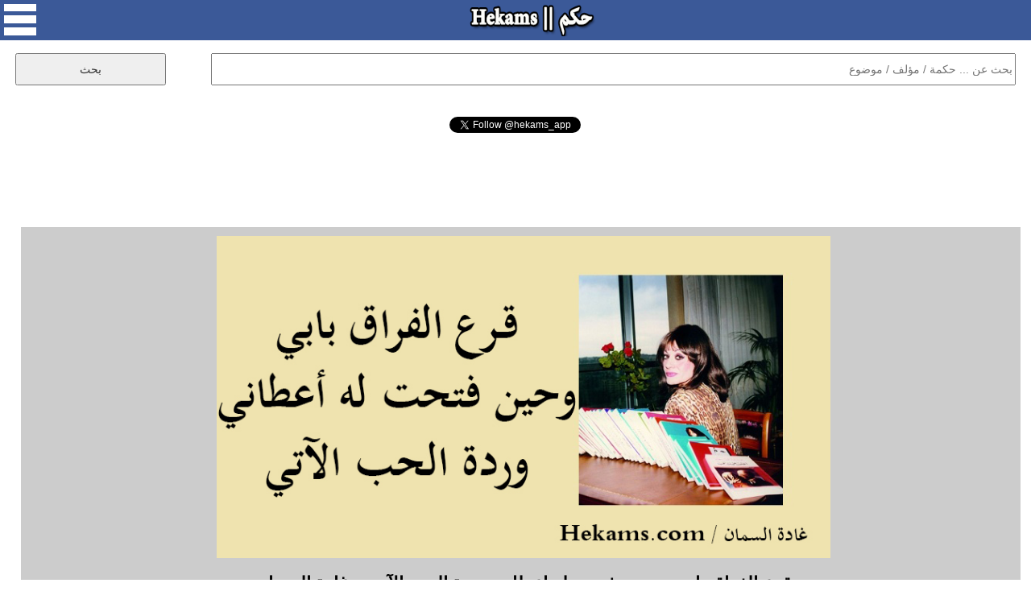

--- FILE ---
content_type: text/html; charset=UTF-8
request_url: https://www.hekams.com/?id=28566
body_size: 11399
content:
<!DOCTYPE html>
<html>

<head>
<meta http-equiv="content-type" content="text/html; charset=utf-8">
<meta http-equiv="X-UA-Compatible" content="IE=edge">
<meta name="viewport" content="width=device-width, initial-scale=1">
<link rel="stylesheet" type="text/css"  href="https://www.hekams.com/style77-20.css" />
<link rel="stylesheet" type="text/css"  href="https://www.hekams.com/bootstrap.min.css" />
<link rel="image_src" href="https://www.hekams.com/img/28566.jpg" />
<link rel="shortcut icon" href="https://www.hekams.com/images/favicon.ico" type="image/ico">
<title>قرع الفراق بابي ، وحين فتحت له اعطاني وردة الحب الآتي. - غادة السمان - حكم</title>
<meta property="og:title" content="قرع الفراق بابي ، وحين فتحت له اعطاني وردة الحب الآتي. - غادة السمان - حكم" />
<meta property="og:type" content="article" />
<meta property="og:image:width" content="800"/>
<meta property="og:image:height" content="420"/>
<meta property="og:image" content="https://www.hekams.com/img/28566.jpg" />
<meta property="og:url" content="https://www.hekams.com/?id=28566" /><link rel="canonical" href="https://www.hekams.com/?id=28566" />  <meta name="twitter:card" content="summary_large_image">
<meta name="twitter:site" content="@hekams_app">
<meta name="twitter:title" content="قرع الفراق بابي ، وحين فتحت له اعطاني وردة الحب الآتي. - غادة السمان - حكم">
<meta name="twitter:description" content="موقع حكم يحوي على آلاف الحكم والاقتباسات لأشهر الكتاب والمؤلفين في العالم والمصنفة حسب المواضيع كحكم الحب والحياة وحكمة اليوم">
<meta name="twitter:image" content="https://www.hekams.com/img/28566.jpg">


<script async src="https://www.hekams.com/jquery-3.3.1.min.js"></script>

<!-- Global site tag (gtag.js) - Google Analytics -->
<script async src="https://www.googletagmanager.com/gtag/js?id=UA-40177673-1"></script>
<script>
  window.dataLayer = window.dataLayer || [];
  function gtag(){dataLayer.push(arguments);}
  gtag('js', new Date());

  gtag('config', 'UA-40177673-1');
</script>

<script async src="https://platform.twitter.com/widgets.js" charset="utf-8"></script>

</head>
<body>

  <div id="fb-root"></div>
  <script async defer crossorigin="anonymous" src="https://connect.facebook.net/en_US/sdk.js#xfbml=1&version=v3.2"></script>

  <center>
    <div id="container">

      <div id="header">
        <img onclick="menu()" id="menu_button" src="https://www.hekams.com/web_images/menu.png" />
        <a href="https://www.hekams.com/"><img id="logo_button" src="https://www.hekams.com/web_images/logo.png" /></a>
      </div>

      <div id="menu_list">
        <ul>
          <li><a href="https://www.hekams.com/">الرئيسية</a></li>
          <li><a href="https://www.hekams.com/?section=3">حكمة اليوم</a></li>
          <li><a href="https://www.hekams.com/?section=2">حالات واتس اب</a></li>
          <li><a href="https://www.hekams.com/?section=1">حكم مصورة</a></li>
          <li><a href="https://www.hekams.com/?tag=%D8%B9%D9%86-%D8%A7%D9%84%D8%AD%D8%A8">حكم عن الحب</a></li>
          <li><a href="https://www.hekams.com/?tag=%D8%B9%D9%86-%D8%A7%D9%84%D8%AD%D9%8A%D8%A7%D8%A9">حكم عن الحياة</a></li>
          <li><a href="https://www.hekams.com/?section=4">خدمات وأدوات</a></li>
          <li><a href="https://www.hekams.com/?section=5">اتصل بنا</a></li>
          <li><a href="https://www.hekams.com/Privacy-Policy.htm">سياسة الخصوصية</a></li>
        </ul>
      </div>

      <div class="h-item">
      <div id="search">
        <form method="GET">
          <input id="searchbox" type="text" name="s" placeholder="بحث عن ... حكمة / مؤلف / موضوع" required />
          <input id="searchbutton" type="submit" value="بحث" />
        </form>
      </div>
      </div>


      <div class="h-item" style="min-height: 30px;"><div align="center"><div class="fb-like" data-href="https://www.facebook.com/hekamsapp" data-layout="button_count" data-action="like" data-size="large" data-show-faces="false" data-share="false"></div></div></div>
      <div class="h-item" style="min-height: 30px;"><div align="center"><a href="https://twitter.com/hekams_app?ref_src=twsrc%5Etfw" class="twitter-follow-button" data-show-count="false">Follow @hekams_app</a></div></div>
      <div class="h-item"><script async src="//pagead2.googlesyndication.com/pagead/js/adsbygoogle.js"></script>
<!-- hekams -->
<ins class="adsbygoogle"
     style="display:block;"
     data-ad-client="ca-pub-3982232744631974"
     data-ad-slot="5582250972"
     data-ad-format="horizontal"
     data-full-width-responsive="false"></ins>
<script>
(adsbygoogle = window.adsbygoogle || []).push({});
</script></div>

                  

                  

                  

                  

                  

                  

                  

                  

            
        
        <div class="h-item">
          <div id="details">
            <img id="details_img" src="https://www.hekams.com/img/28566.jpg" alt="أقوال غادة السمان" />            <h1>قرع الفراق بابي ، وحين فتحت له اعطاني وردة الحب الآتي. - غادة السمان</h1>
            <table><tr><td align="right"><a href="https://www.facebook.com/sharer.php?u=https%3A%2F%2Fwww.hekams.com%2F%3Fid%3D28566&picture=https://www.hekams.com/img/28566.jpg" target="_blank"><img style="width:40px;height:40px;border:0;" src="https://www.hekams.com/web_images/f.png" border="0" /></a> &nbsp; <a href="https://twitter.com/intent/tweet?text=%D9%82%D8%B1%D8%B9+%D8%A7%D9%84%D9%81%D8%B1%D8%A7%D9%82+%D8%A8%D8%A7%D8%A8%D9%8A+%D8%8C+%D9%88%D8%AD%D9%8A%D9%86+%D9%81%D8%AA%D8%AD%D8%AA+%D9%84%D9%87+%D8%A7%D8%B9%D8%B7%D8%A7%D9%86%D9%8A+%D9%88%D8%B1%D8%AF%D8%A9+%D8%A7%D9%84%D8%AD%D8%A8+%D8%A7%D9%84%D8%A2%D8%AA%D9%8A.+-+%D8%BA%D8%A7%D8%AF%D8%A9+%D8%A7%D9%84%D8%B3%D9%85%D8%A7%D9%86&url=https%3A%2F%2Fwww.hekams.com%2F%3Fid%3D28566" target="_blank"><img style="width:40px;height:40px;border:0;" src="https://www.hekams.com/web_images/t.png" border="0" /></a> &nbsp; <a href="https://t.me/share/url?url=https%3A%2F%2Fwww.hekams.com%2F%3Fid%3D28566&text=%D9%82%D8%B1%D8%B9+%D8%A7%D9%84%D9%81%D8%B1%D8%A7%D9%82+%D8%A8%D8%A7%D8%A8%D9%8A+%D8%8C+%D9%88%D8%AD%D9%8A%D9%86+%D9%81%D8%AA%D8%AD%D8%AA+%D9%84%D9%87+%D8%A7%D8%B9%D8%B7%D8%A7%D9%86%D9%8A+%D9%88%D8%B1%D8%AF%D8%A9+%D8%A7%D9%84%D8%AD%D8%A8+%D8%A7%D9%84%D8%A2%D8%AA%D9%8A.+-+%D8%BA%D8%A7%D8%AF%D8%A9+%D8%A7%D9%84%D8%B3%D9%85%D8%A7%D9%86" target="_blank"><img style="width:40px;height:40px;border:0;" src="https://www.hekams.com/web_images/tel.png" border="0" /></a> &nbsp; <a href="https://api.whatsapp.com/send?text=%D9%82%D8%B1%D8%B9+%D8%A7%D9%84%D9%81%D8%B1%D8%A7%D9%82+%D8%A8%D8%A7%D8%A8%D9%8A+%D8%8C+%D9%88%D8%AD%D9%8A%D9%86+%D9%81%D8%AA%D8%AD%D8%AA+%D9%84%D9%87+%D8%A7%D8%B9%D8%B7%D8%A7%D9%86%D9%8A+%D9%88%D8%B1%D8%AF%D8%A9+%D8%A7%D9%84%D8%AD%D8%A8+%D8%A7%D9%84%D8%A2%D8%AA%D9%8A.+-+%D8%BA%D8%A7%D8%AF%D8%A9+%D8%A7%D9%84%D8%B3%D9%85%D8%A7%D9%86 https://www.hekams.com/?id=28566" data-action="share/whatsapp/share" target="_blank"><img style="width:40px;height:40px;border:0;" src="https://www.hekams.com/web_images/w.png" border="0" /></a></td></tr></table>
            <br><a href="javascript:void(0)" onclick="javascript:document.getElementById('report').innerHTML=document.getElementById('report').innerHTML + 'momenphone';document.getElementById('report').innerHTML=document.getElementById('report').innerHTML + '@gmail.com<br>';document.getElementById('report').style.display='block';"><h1 style="color:#ff0000;text-align:center;">التبليغ عن مشكلة</h1></a><br>
            <div id="report"><h1>للتبليغ عن مشكلة في هذه الحكمة كصحة اسم مالكها او حقوق الملكية الفكرية الرجاء ارسال رسالة الى البريد الالكتروني التالي متضمنا رابط الحكمة التي ترى فيها مشكلة وتوضيح للمشكلة وسيصلك رد منا خلال 3 ايام عمل كحد اقصى.</h1></div>
            <br><div align="center"><a href="https://twitter.com/hekams_app?ref_src=twsrc%5Etfw" class="twitter-follow-button" data-show-count="false">Follow @hekams_app</a> <b>لا تنسى متابعة صفحتنا على تويتر</b></div>
          </div>
        </div>


        <div class="h-item"><div class="subheader">مختارات حكم</div></div>
          <div class="row auto-clear"><div class="col-md-4 col-xs-12"><div class="block"><script async src="//pagead2.googlesyndication.com/pagead/js/adsbygoogle.js"></script>
<!-- hekams2 -->
<ins class="adsbygoogle"
     style="display:block;"
     data-ad-client="ca-pub-3982232744631974"
     data-ad-slot="9711275663"
     data-ad-format="auto"
     data-full-width-responsive="true"></ins>
<script>
(adsbygoogle = window.adsbygoogle || []).push({});
</script></div></div>            <div class="col-md-4 col-xs-12">
              <div class="block" style="position:relative;padding-bottom:70px;">
                <a href="https://www.hekams.com/?id=29684"><img src="https://www.hekams.com/img/29684.jpg" alt="أقوال غادة السمان" /></a>                <p style="text-align:justify;direction:rtl;"><a href="https://www.hekams.com/?id=29684" title="لقد أحرقوا الوديان بنا ، وحولونا إلى فئران أختبار لاسلحتهم ، وما زالوا في الوقت ذاته يصرون على ارتداء مسوح الحب والرقة والعذوبة استخفافا منهم بوعي المعذبين ، ولم تعد الحيل السينمائية الأمريكية تنطلي على قلوبنا المصفحة بالألم. - غادة السمان">لقد أحرقوا الوديان بنا ، وحولونا إلى فئران أختبار لاسلحتهم ، وما زالوا في الوقت ذاته يصرون على ارتداء مسوح الحب والرقة والعذوبة استخفافا منهم بوعي المعذبين ، ولم تعد الحيل السينمائية الأمريكية تنطلي على قلوبنا المصفحة بالألم. - غادة السمان</a></p>
                <table style="position:absolute;bottom:10px;left:10px;"><tr><td align="right"><a href="https://www.facebook.com/sharer.php?u=https%3A%2F%2Fwww.hekams.com%2F%3Fid%3D29684&picture=https://www.hekams.com/img/29684.jpg" target="_blank"><img style="width:40px;height:40px;border:0;" src="https://www.hekams.com/web_images/f.png" border="0" /></a> &nbsp; <a href="https://twitter.com/intent/tweet?text=%D9%84%D9%82%D8%AF+%D8%A3%D8%AD%D8%B1%D9%82%D9%88%D8%A7+%D8%A7%D9%84%D9%88%D8%AF%D9%8A%D8%A7%D9%86+%D8%A8%D9%86%D8%A7+%D8%8C+%D9%88%D8%AD%D9%88%D9%84%D9%88%D9%86%D8%A7+%D8%A5%D9%84%D9%89+%D9%81%D8%A6%D8%B1%D8%A7%D9%86+%D8%A3%D8%AE%D8%AA%D8%A8%D8%A7%D8%B1+%D9%84%D8%A7%D8%B3%D9%84%D8%AD%D8%AA%D9%87%D9%85+%D8%8C+%D9%88%D9%85%D8%A7+%D8%B2%D8%A7%D9%84%D9%88%D8%A7+%D9%81%D9%8A+%D8%A7%D9%84%D9%88%D9%82%D8%AA+%D8%B0%D8%A7%D8%AA%D9%87+%D9%8A%D8%B5%D8%B1%D9%88%D9%86+%D8%B9%D9%84%D9%89+%D8%A7%D8%B1%D8%AA%D8%AF%D8%A7%D8%A1+%D9%85%D8%B3%D9%88%D8%AD+%D8%A7%D9%84%D8%AD%D8%A8+%D9%88%D8%A7%D9%84%D8%B1%D9%82%D8%A9+%D9%88%D8%A7%D9%84%D8%B9%D8%B0%D9%88%D8%A8%D8%A9+%D8%A7%D8%B3%D8%AA%D8%AE%D9%81%D8%A7%D9%81%D8%A7+%D9%85%D9%86%D9%87%D9%85+%D8%A8%D9%88%D8%B9%D9%8A+%D8%A7%D9%84%D9%85%D8%B9%D8%B0%D8%A8%D9%8A%D9%86+%D8%8C+%D9%88%D9%84%D9%85+%D8%AA%D8%B9%D8%AF+%D8%A7%D9%84%D8%AD%D9%8A%D9%84+%D8%A7%D9%84%D8%B3%D9%8A%D9%86%D9%85%D8%A7%D8%A6%D9%8A%D8%A9+%D8%A7%D9%84%D8%A3%D9%85%D8%B1%D9%8A%D9%83%D9%8A%D8%A9+%D8%AA%D9%86%D8%B7%D9%84%D9%8A+%D8%B9%D9%84%D9%89+%D9%82%D9%84%D9%88%D8%A8%D9%86%D8%A7+%D8%A7%D9%84%D9%85%D8%B5%D9%81%D8%AD%D8%A9+%D8%A8%D8%A7%D9%84%D8%A3%D9%84%D9%85.+-+%D8%BA%D8%A7%D8%AF%D8%A9+%D8%A7%D9%84%D8%B3%D9%85%D8%A7%D9%86&url=https%3A%2F%2Fwww.hekams.com%2F%3Fid%3D29684" target="_blank"><img style="width:40px;height:40px;border:0;" src="https://www.hekams.com/web_images/t.png" border="0" /></a> &nbsp; <a href="https://t.me/share/url?url=https%3A%2F%2Fwww.hekams.com%2F%3Fid%3D29684&text=%D9%84%D9%82%D8%AF+%D8%A3%D8%AD%D8%B1%D9%82%D9%88%D8%A7+%D8%A7%D9%84%D9%88%D8%AF%D9%8A%D8%A7%D9%86+%D8%A8%D9%86%D8%A7+%D8%8C+%D9%88%D8%AD%D9%88%D9%84%D9%88%D9%86%D8%A7+%D8%A5%D9%84%D9%89+%D9%81%D8%A6%D8%B1%D8%A7%D9%86+%D8%A3%D8%AE%D8%AA%D8%A8%D8%A7%D8%B1+%D9%84%D8%A7%D8%B3%D9%84%D8%AD%D8%AA%D9%87%D9%85+%D8%8C+%D9%88%D9%85%D8%A7+%D8%B2%D8%A7%D9%84%D9%88%D8%A7+%D9%81%D9%8A+%D8%A7%D9%84%D9%88%D9%82%D8%AA+%D8%B0%D8%A7%D8%AA%D9%87+%D9%8A%D8%B5%D8%B1%D9%88%D9%86+%D8%B9%D9%84%D9%89+%D8%A7%D8%B1%D8%AA%D8%AF%D8%A7%D8%A1+%D9%85%D8%B3%D9%88%D8%AD+%D8%A7%D9%84%D8%AD%D8%A8+%D9%88%D8%A7%D9%84%D8%B1%D9%82%D8%A9+%D9%88%D8%A7%D9%84%D8%B9%D8%B0%D9%88%D8%A8%D8%A9+%D8%A7%D8%B3%D8%AA%D8%AE%D9%81%D8%A7%D9%81%D8%A7+%D9%85%D9%86%D9%87%D9%85+%D8%A8%D9%88%D8%B9%D9%8A+%D8%A7%D9%84%D9%85%D8%B9%D8%B0%D8%A8%D9%8A%D9%86+%D8%8C+%D9%88%D9%84%D9%85+%D8%AA%D8%B9%D8%AF+%D8%A7%D9%84%D8%AD%D9%8A%D9%84+%D8%A7%D9%84%D8%B3%D9%8A%D9%86%D9%85%D8%A7%D8%A6%D9%8A%D8%A9+%D8%A7%D9%84%D8%A3%D9%85%D8%B1%D9%8A%D9%83%D9%8A%D8%A9+%D8%AA%D9%86%D8%B7%D9%84%D9%8A+%D8%B9%D9%84%D9%89+%D9%82%D9%84%D9%88%D8%A8%D9%86%D8%A7+%D8%A7%D9%84%D9%85%D8%B5%D9%81%D8%AD%D8%A9+%D8%A8%D8%A7%D9%84%D8%A3%D9%84%D9%85.+-+%D8%BA%D8%A7%D8%AF%D8%A9+%D8%A7%D9%84%D8%B3%D9%85%D8%A7%D9%86" target="_blank"><img style="width:40px;height:40px;border:0;" src="https://www.hekams.com/web_images/tel.png" border="0" /></a> &nbsp; <a href="https://api.whatsapp.com/send?text=%D9%84%D9%82%D8%AF+%D8%A3%D8%AD%D8%B1%D9%82%D9%88%D8%A7+%D8%A7%D9%84%D9%88%D8%AF%D9%8A%D8%A7%D9%86+%D8%A8%D9%86%D8%A7+%D8%8C+%D9%88%D8%AD%D9%88%D9%84%D9%88%D9%86%D8%A7+%D8%A5%D9%84%D9%89+%D9%81%D8%A6%D8%B1%D8%A7%D9%86+%D8%A3%D8%AE%D8%AA%D8%A8%D8%A7%D8%B1+%D9%84%D8%A7%D8%B3%D9%84%D8%AD%D8%AA%D9%87%D9%85+%D8%8C+%D9%88%D9%85%D8%A7+%D8%B2%D8%A7%D9%84%D9%88%D8%A7+%D9%81%D9%8A+%D8%A7%D9%84%D9%88%D9%82%D8%AA+%D8%B0%D8%A7%D8%AA%D9%87+%D9%8A%D8%B5%D8%B1%D9%88%D9%86+%D8%B9%D9%84%D9%89+%D8%A7%D8%B1%D8%AA%D8%AF%D8%A7%D8%A1+%D9%85%D8%B3%D9%88%D8%AD+%D8%A7%D9%84%D8%AD%D8%A8+%D9%88%D8%A7%D9%84%D8%B1%D9%82%D8%A9+%D9%88%D8%A7%D9%84%D8%B9%D8%B0%D9%88%D8%A8%D8%A9+%D8%A7%D8%B3%D8%AA%D8%AE%D9%81%D8%A7%D9%81%D8%A7+%D9%85%D9%86%D9%87%D9%85+%D8%A8%D9%88%D8%B9%D9%8A+%D8%A7%D9%84%D9%85%D8%B9%D8%B0%D8%A8%D9%8A%D9%86+%D8%8C+%D9%88%D9%84%D9%85+%D8%AA%D8%B9%D8%AF+%D8%A7%D9%84%D8%AD%D9%8A%D9%84+%D8%A7%D9%84%D8%B3%D9%8A%D9%86%D9%85%D8%A7%D8%A6%D9%8A%D8%A9+%D8%A7%D9%84%D8%A3%D9%85%D8%B1%D9%8A%D9%83%D9%8A%D8%A9+%D8%AA%D9%86%D8%B7%D9%84%D9%8A+%D8%B9%D9%84%D9%89+%D9%82%D9%84%D9%88%D8%A8%D9%86%D8%A7+%D8%A7%D9%84%D9%85%D8%B5%D9%81%D8%AD%D8%A9+%D8%A8%D8%A7%D9%84%D8%A3%D9%84%D9%85.+-+%D8%BA%D8%A7%D8%AF%D8%A9+%D8%A7%D9%84%D8%B3%D9%85%D8%A7%D9%86 https://www.hekams.com/?id=29684" data-action="share/whatsapp/share" target="_blank"><img style="width:40px;height:40px;border:0;" src="https://www.hekams.com/web_images/w.png" border="0" /></a></td></tr></table>
              </div>
            </div>
                        <div class="col-md-4 col-xs-12">
              <div class="block" style="position:relative;padding-bottom:70px;">
                <a href="https://www.hekams.com/?id=28902"><img src="https://www.hekams.com/img/28902.jpg" alt="أقوال غادة السمان" /></a>                <p style="text-align:justify;direction:rtl;"><a href="https://www.hekams.com/?id=28902" title="مات العديد من الذين أحبتتهم مرة ، مات مرات على تخوم قلبي وكنت أرفض أن أصدق واغلق عيني كأية بومة يؤلمها التحديق بالشمس وليلة فتحت عيني شاهدتهم يتساقطون واحدا تلو الآخر من طائرة عمري وما زلت أحلق وما زلت قبطاني. - غادة السمان">مات العديد من الذين أحبتتهم مرة ، مات مرات على تخوم قلبي وكنت أرفض أن أصدق واغلق عيني كأية بومة يؤلمها التحديق بالشمس وليلة فتحت عيني شاهدتهم يتساقطون واحدا تلو الآخر من طائرة عمري وما زلت أحلق وما زلت قبطاني. - غادة السمان</a></p>
                <table style="position:absolute;bottom:10px;left:10px;"><tr><td align="right"><a href="https://www.facebook.com/sharer.php?u=https%3A%2F%2Fwww.hekams.com%2F%3Fid%3D28902&picture=https://www.hekams.com/img/28902.jpg" target="_blank"><img style="width:40px;height:40px;border:0;" src="https://www.hekams.com/web_images/f.png" border="0" /></a> &nbsp; <a href="https://twitter.com/intent/tweet?text=%D9%85%D8%A7%D8%AA+%D8%A7%D9%84%D8%B9%D8%AF%D9%8A%D8%AF+%D9%85%D9%86+%D8%A7%D9%84%D8%B0%D9%8A%D9%86+%D8%A3%D8%AD%D8%A8%D8%AA%D8%AA%D9%87%D9%85+%D9%85%D8%B1%D8%A9+%D8%8C+%D9%85%D8%A7%D8%AA+%D9%85%D8%B1%D8%A7%D8%AA+%D8%B9%D9%84%D9%89+%D8%AA%D8%AE%D9%88%D9%85+%D9%82%D9%84%D8%A8%D9%8A+%D9%88%D9%83%D9%86%D8%AA+%D8%A3%D8%B1%D9%81%D8%B6+%D8%A3%D9%86+%D8%A3%D8%B5%D8%AF%D9%82+%D9%88%D8%A7%D8%BA%D9%84%D9%82+%D8%B9%D9%8A%D9%86%D9%8A+%D9%83%D8%A3%D9%8A%D8%A9+%D8%A8%D9%88%D9%85%D8%A9+%D9%8A%D8%A4%D9%84%D9%85%D9%87%D8%A7+%D8%A7%D9%84%D8%AA%D8%AD%D8%AF%D9%8A%D9%82+%D8%A8%D8%A7%D9%84%D8%B4%D9%85%D8%B3+%D9%88%D9%84%D9%8A%D9%84%D8%A9+%D9%81%D8%AA%D8%AD%D8%AA+%D8%B9%D9%8A%D9%86%D9%8A+%D8%B4%D8%A7%D9%87%D8%AF%D8%AA%D9%87%D9%85+%D9%8A%D8%AA%D8%B3%D8%A7%D9%82%D8%B7%D9%88%D9%86+%D9%88%D8%A7%D8%AD%D8%AF%D8%A7+%D8%AA%D9%84%D9%88+%D8%A7%D9%84%D8%A2%D8%AE%D8%B1+%D9%85%D9%86+%D8%B7%D8%A7%D8%A6%D8%B1%D8%A9+%D8%B9%D9%85%D8%B1%D9%8A+%D9%88%D9%85%D8%A7+%D8%B2%D9%84%D8%AA+%D8%A3%D8%AD%D9%84%D9%82+%D9%88%D9%85%D8%A7+%D8%B2%D9%84%D8%AA+%D9%82%D8%A8%D8%B7%D8%A7%D9%86%D9%8A.+-+%D8%BA%D8%A7%D8%AF%D8%A9+%D8%A7%D9%84%D8%B3%D9%85%D8%A7%D9%86&url=https%3A%2F%2Fwww.hekams.com%2F%3Fid%3D28902" target="_blank"><img style="width:40px;height:40px;border:0;" src="https://www.hekams.com/web_images/t.png" border="0" /></a> &nbsp; <a href="https://t.me/share/url?url=https%3A%2F%2Fwww.hekams.com%2F%3Fid%3D28902&text=%D9%85%D8%A7%D8%AA+%D8%A7%D9%84%D8%B9%D8%AF%D9%8A%D8%AF+%D9%85%D9%86+%D8%A7%D9%84%D8%B0%D9%8A%D9%86+%D8%A3%D8%AD%D8%A8%D8%AA%D8%AA%D9%87%D9%85+%D9%85%D8%B1%D8%A9+%D8%8C+%D9%85%D8%A7%D8%AA+%D9%85%D8%B1%D8%A7%D8%AA+%D8%B9%D9%84%D9%89+%D8%AA%D8%AE%D9%88%D9%85+%D9%82%D9%84%D8%A8%D9%8A+%D9%88%D9%83%D9%86%D8%AA+%D8%A3%D8%B1%D9%81%D8%B6+%D8%A3%D9%86+%D8%A3%D8%B5%D8%AF%D9%82+%D9%88%D8%A7%D8%BA%D9%84%D9%82+%D8%B9%D9%8A%D9%86%D9%8A+%D9%83%D8%A3%D9%8A%D8%A9+%D8%A8%D9%88%D9%85%D8%A9+%D9%8A%D8%A4%D9%84%D9%85%D9%87%D8%A7+%D8%A7%D9%84%D8%AA%D8%AD%D8%AF%D9%8A%D9%82+%D8%A8%D8%A7%D9%84%D8%B4%D9%85%D8%B3+%D9%88%D9%84%D9%8A%D9%84%D8%A9+%D9%81%D8%AA%D8%AD%D8%AA+%D8%B9%D9%8A%D9%86%D9%8A+%D8%B4%D8%A7%D9%87%D8%AF%D8%AA%D9%87%D9%85+%D9%8A%D8%AA%D8%B3%D8%A7%D9%82%D8%B7%D9%88%D9%86+%D9%88%D8%A7%D8%AD%D8%AF%D8%A7+%D8%AA%D9%84%D9%88+%D8%A7%D9%84%D8%A2%D8%AE%D8%B1+%D9%85%D9%86+%D8%B7%D8%A7%D8%A6%D8%B1%D8%A9+%D8%B9%D9%85%D8%B1%D9%8A+%D9%88%D9%85%D8%A7+%D8%B2%D9%84%D8%AA+%D8%A3%D8%AD%D9%84%D9%82+%D9%88%D9%85%D8%A7+%D8%B2%D9%84%D8%AA+%D9%82%D8%A8%D8%B7%D8%A7%D9%86%D9%8A.+-+%D8%BA%D8%A7%D8%AF%D8%A9+%D8%A7%D9%84%D8%B3%D9%85%D8%A7%D9%86" target="_blank"><img style="width:40px;height:40px;border:0;" src="https://www.hekams.com/web_images/tel.png" border="0" /></a> &nbsp; <a href="https://api.whatsapp.com/send?text=%D9%85%D8%A7%D8%AA+%D8%A7%D9%84%D8%B9%D8%AF%D9%8A%D8%AF+%D9%85%D9%86+%D8%A7%D9%84%D8%B0%D9%8A%D9%86+%D8%A3%D8%AD%D8%A8%D8%AA%D8%AA%D9%87%D9%85+%D9%85%D8%B1%D8%A9+%D8%8C+%D9%85%D8%A7%D8%AA+%D9%85%D8%B1%D8%A7%D8%AA+%D8%B9%D9%84%D9%89+%D8%AA%D8%AE%D9%88%D9%85+%D9%82%D9%84%D8%A8%D9%8A+%D9%88%D9%83%D9%86%D8%AA+%D8%A3%D8%B1%D9%81%D8%B6+%D8%A3%D9%86+%D8%A3%D8%B5%D8%AF%D9%82+%D9%88%D8%A7%D8%BA%D9%84%D9%82+%D8%B9%D9%8A%D9%86%D9%8A+%D9%83%D8%A3%D9%8A%D8%A9+%D8%A8%D9%88%D9%85%D8%A9+%D9%8A%D8%A4%D9%84%D9%85%D9%87%D8%A7+%D8%A7%D9%84%D8%AA%D8%AD%D8%AF%D9%8A%D9%82+%D8%A8%D8%A7%D9%84%D8%B4%D9%85%D8%B3+%D9%88%D9%84%D9%8A%D9%84%D8%A9+%D9%81%D8%AA%D8%AD%D8%AA+%D8%B9%D9%8A%D9%86%D9%8A+%D8%B4%D8%A7%D9%87%D8%AF%D8%AA%D9%87%D9%85+%D9%8A%D8%AA%D8%B3%D8%A7%D9%82%D8%B7%D9%88%D9%86+%D9%88%D8%A7%D8%AD%D8%AF%D8%A7+%D8%AA%D9%84%D9%88+%D8%A7%D9%84%D8%A2%D8%AE%D8%B1+%D9%85%D9%86+%D8%B7%D8%A7%D8%A6%D8%B1%D8%A9+%D8%B9%D9%85%D8%B1%D9%8A+%D9%88%D9%85%D8%A7+%D8%B2%D9%84%D8%AA+%D8%A3%D8%AD%D9%84%D9%82+%D9%88%D9%85%D8%A7+%D8%B2%D9%84%D8%AA+%D9%82%D8%A8%D8%B7%D8%A7%D9%86%D9%8A.+-+%D8%BA%D8%A7%D8%AF%D8%A9+%D8%A7%D9%84%D8%B3%D9%85%D8%A7%D9%86 https://www.hekams.com/?id=28902" data-action="share/whatsapp/share" target="_blank"><img style="width:40px;height:40px;border:0;" src="https://www.hekams.com/web_images/w.png" border="0" /></a></td></tr></table>
              </div>
            </div>
                        <div class="col-md-4 col-xs-12">
              <div class="block" style="position:relative;padding-bottom:70px;">
                <a href="https://www.hekams.com/?id=28709"><img src="https://www.hekams.com/img/28709.jpg" alt="أقوال غادة السمان" /></a>                <p style="text-align:justify;direction:rtl;"><a href="https://www.hekams.com/?id=28709" title="ما الذي يبقى من الحب غير القصائد العتيقة ؟ - غادة السمان">ما الذي يبقى من الحب غير القصائد العتيقة ؟ - غادة السمان</a></p>
                <table style="position:absolute;bottom:10px;left:10px;"><tr><td align="right"><a href="https://www.facebook.com/sharer.php?u=https%3A%2F%2Fwww.hekams.com%2F%3Fid%3D28709&picture=https://www.hekams.com/img/28709.jpg" target="_blank"><img style="width:40px;height:40px;border:0;" src="https://www.hekams.com/web_images/f.png" border="0" /></a> &nbsp; <a href="https://twitter.com/intent/tweet?text=%D9%85%D8%A7+%D8%A7%D9%84%D8%B0%D9%8A+%D9%8A%D8%A8%D9%82%D9%89+%D9%85%D9%86+%D8%A7%D9%84%D8%AD%D8%A8+%D8%BA%D9%8A%D8%B1+%D8%A7%D9%84%D9%82%D8%B5%D8%A7%D8%A6%D8%AF+%D8%A7%D9%84%D8%B9%D8%AA%D9%8A%D9%82%D8%A9+%D8%9F+-+%D8%BA%D8%A7%D8%AF%D8%A9+%D8%A7%D9%84%D8%B3%D9%85%D8%A7%D9%86&url=https%3A%2F%2Fwww.hekams.com%2F%3Fid%3D28709" target="_blank"><img style="width:40px;height:40px;border:0;" src="https://www.hekams.com/web_images/t.png" border="0" /></a> &nbsp; <a href="https://t.me/share/url?url=https%3A%2F%2Fwww.hekams.com%2F%3Fid%3D28709&text=%D9%85%D8%A7+%D8%A7%D9%84%D8%B0%D9%8A+%D9%8A%D8%A8%D9%82%D9%89+%D9%85%D9%86+%D8%A7%D9%84%D8%AD%D8%A8+%D8%BA%D9%8A%D8%B1+%D8%A7%D9%84%D9%82%D8%B5%D8%A7%D8%A6%D8%AF+%D8%A7%D9%84%D8%B9%D8%AA%D9%8A%D9%82%D8%A9+%D8%9F+-+%D8%BA%D8%A7%D8%AF%D8%A9+%D8%A7%D9%84%D8%B3%D9%85%D8%A7%D9%86" target="_blank"><img style="width:40px;height:40px;border:0;" src="https://www.hekams.com/web_images/tel.png" border="0" /></a> &nbsp; <a href="https://api.whatsapp.com/send?text=%D9%85%D8%A7+%D8%A7%D9%84%D8%B0%D9%8A+%D9%8A%D8%A8%D9%82%D9%89+%D9%85%D9%86+%D8%A7%D9%84%D8%AD%D8%A8+%D8%BA%D9%8A%D8%B1+%D8%A7%D9%84%D9%82%D8%B5%D8%A7%D8%A6%D8%AF+%D8%A7%D9%84%D8%B9%D8%AA%D9%8A%D9%82%D8%A9+%D8%9F+-+%D8%BA%D8%A7%D8%AF%D8%A9+%D8%A7%D9%84%D8%B3%D9%85%D8%A7%D9%86 https://www.hekams.com/?id=28709" data-action="share/whatsapp/share" target="_blank"><img style="width:40px;height:40px;border:0;" src="https://www.hekams.com/web_images/w.png" border="0" /></a></td></tr></table>
              </div>
            </div>
                        <div class="col-md-4 col-xs-12">
              <div class="block" style="position:relative;padding-bottom:70px;">
                <a href="https://www.hekams.com/?id=28445"><img src="https://www.hekams.com/img/28445.jpg" alt="أقوال غادة السمان" /></a>                <p style="text-align:justify;direction:rtl;"><a href="https://www.hekams.com/?id=28445" title="لم أقتل شيئاً برحيلي، كان كل شيء قد مات، فحرّرتُ به شهادة وفاة! أنا الصرخة لا القاتل ، من القاتل؟ أنت؟ أنا؟ الآخرون؟ ما الفرق؟ جثة الحب ثقيلة، والرحيل ولادة. - غادة السمان">لم أقتل شيئاً برحيلي، كان كل شيء قد مات، فحرّرتُ به شهادة وفاة! أنا الصرخة لا القاتل ، من القاتل؟ أنت؟ أنا؟ الآخرون؟ ما الفرق؟ جثة الحب ثقيلة، والرحيل ولادة. - غادة السمان</a></p>
                <table style="position:absolute;bottom:10px;left:10px;"><tr><td align="right"><a href="https://www.facebook.com/sharer.php?u=https%3A%2F%2Fwww.hekams.com%2F%3Fid%3D28445&picture=https://www.hekams.com/img/28445.jpg" target="_blank"><img style="width:40px;height:40px;border:0;" src="https://www.hekams.com/web_images/f.png" border="0" /></a> &nbsp; <a href="https://twitter.com/intent/tweet?text=%D9%84%D9%85+%D8%A3%D9%82%D8%AA%D9%84+%D8%B4%D9%8A%D8%A6%D8%A7%D9%8B+%D8%A8%D8%B1%D8%AD%D9%8A%D9%84%D9%8A%D8%8C+%D9%83%D8%A7%D9%86+%D9%83%D9%84+%D8%B4%D9%8A%D8%A1+%D9%82%D8%AF+%D9%85%D8%A7%D8%AA%D8%8C+%D9%81%D8%AD%D8%B1%D9%91%D8%B1%D8%AA%D9%8F+%D8%A8%D9%87+%D8%B4%D9%87%D8%A7%D8%AF%D8%A9+%D9%88%D9%81%D8%A7%D8%A9%21+%D8%A3%D9%86%D8%A7+%D8%A7%D9%84%D8%B5%D8%B1%D8%AE%D8%A9+%D9%84%D8%A7+%D8%A7%D9%84%D9%82%D8%A7%D8%AA%D9%84+%D8%8C+%D9%85%D9%86+%D8%A7%D9%84%D9%82%D8%A7%D8%AA%D9%84%D8%9F+%D8%A3%D9%86%D8%AA%D8%9F+%D8%A3%D9%86%D8%A7%D8%9F+%D8%A7%D9%84%D8%A2%D8%AE%D8%B1%D9%88%D9%86%D8%9F+%D9%85%D8%A7+%D8%A7%D9%84%D9%81%D8%B1%D9%82%D8%9F+%D8%AC%D8%AB%D8%A9+%D8%A7%D9%84%D8%AD%D8%A8+%D8%AB%D9%82%D9%8A%D9%84%D8%A9%D8%8C+%D9%88%D8%A7%D9%84%D8%B1%D8%AD%D9%8A%D9%84+%D9%88%D9%84%D8%A7%D8%AF%D8%A9.+-+%D8%BA%D8%A7%D8%AF%D8%A9+%D8%A7%D9%84%D8%B3%D9%85%D8%A7%D9%86&url=https%3A%2F%2Fwww.hekams.com%2F%3Fid%3D28445" target="_blank"><img style="width:40px;height:40px;border:0;" src="https://www.hekams.com/web_images/t.png" border="0" /></a> &nbsp; <a href="https://t.me/share/url?url=https%3A%2F%2Fwww.hekams.com%2F%3Fid%3D28445&text=%D9%84%D9%85+%D8%A3%D9%82%D8%AA%D9%84+%D8%B4%D9%8A%D8%A6%D8%A7%D9%8B+%D8%A8%D8%B1%D8%AD%D9%8A%D9%84%D9%8A%D8%8C+%D9%83%D8%A7%D9%86+%D9%83%D9%84+%D8%B4%D9%8A%D8%A1+%D9%82%D8%AF+%D9%85%D8%A7%D8%AA%D8%8C+%D9%81%D8%AD%D8%B1%D9%91%D8%B1%D8%AA%D9%8F+%D8%A8%D9%87+%D8%B4%D9%87%D8%A7%D8%AF%D8%A9+%D9%88%D9%81%D8%A7%D8%A9%21+%D8%A3%D9%86%D8%A7+%D8%A7%D9%84%D8%B5%D8%B1%D8%AE%D8%A9+%D9%84%D8%A7+%D8%A7%D9%84%D9%82%D8%A7%D8%AA%D9%84+%D8%8C+%D9%85%D9%86+%D8%A7%D9%84%D9%82%D8%A7%D8%AA%D9%84%D8%9F+%D8%A3%D9%86%D8%AA%D8%9F+%D8%A3%D9%86%D8%A7%D8%9F+%D8%A7%D9%84%D8%A2%D8%AE%D8%B1%D9%88%D9%86%D8%9F+%D9%85%D8%A7+%D8%A7%D9%84%D9%81%D8%B1%D9%82%D8%9F+%D8%AC%D8%AB%D8%A9+%D8%A7%D9%84%D8%AD%D8%A8+%D8%AB%D9%82%D9%8A%D9%84%D8%A9%D8%8C+%D9%88%D8%A7%D9%84%D8%B1%D8%AD%D9%8A%D9%84+%D9%88%D9%84%D8%A7%D8%AF%D8%A9.+-+%D8%BA%D8%A7%D8%AF%D8%A9+%D8%A7%D9%84%D8%B3%D9%85%D8%A7%D9%86" target="_blank"><img style="width:40px;height:40px;border:0;" src="https://www.hekams.com/web_images/tel.png" border="0" /></a> &nbsp; <a href="https://api.whatsapp.com/send?text=%D9%84%D9%85+%D8%A3%D9%82%D8%AA%D9%84+%D8%B4%D9%8A%D8%A6%D8%A7%D9%8B+%D8%A8%D8%B1%D8%AD%D9%8A%D9%84%D9%8A%D8%8C+%D9%83%D8%A7%D9%86+%D9%83%D9%84+%D8%B4%D9%8A%D8%A1+%D9%82%D8%AF+%D9%85%D8%A7%D8%AA%D8%8C+%D9%81%D8%AD%D8%B1%D9%91%D8%B1%D8%AA%D9%8F+%D8%A8%D9%87+%D8%B4%D9%87%D8%A7%D8%AF%D8%A9+%D9%88%D9%81%D8%A7%D8%A9%21+%D8%A3%D9%86%D8%A7+%D8%A7%D9%84%D8%B5%D8%B1%D8%AE%D8%A9+%D9%84%D8%A7+%D8%A7%D9%84%D9%82%D8%A7%D8%AA%D9%84+%D8%8C+%D9%85%D9%86+%D8%A7%D9%84%D9%82%D8%A7%D8%AA%D9%84%D8%9F+%D8%A3%D9%86%D8%AA%D8%9F+%D8%A3%D9%86%D8%A7%D8%9F+%D8%A7%D9%84%D8%A2%D8%AE%D8%B1%D9%88%D9%86%D8%9F+%D9%85%D8%A7+%D8%A7%D9%84%D9%81%D8%B1%D9%82%D8%9F+%D8%AC%D8%AB%D8%A9+%D8%A7%D9%84%D8%AD%D8%A8+%D8%AB%D9%82%D9%8A%D9%84%D8%A9%D8%8C+%D9%88%D8%A7%D9%84%D8%B1%D8%AD%D9%8A%D9%84+%D9%88%D9%84%D8%A7%D8%AF%D8%A9.+-+%D8%BA%D8%A7%D8%AF%D8%A9+%D8%A7%D9%84%D8%B3%D9%85%D8%A7%D9%86 https://www.hekams.com/?id=28445" data-action="share/whatsapp/share" target="_blank"><img style="width:40px;height:40px;border:0;" src="https://www.hekams.com/web_images/w.png" border="0" /></a></td></tr></table>
              </div>
            </div>
                        <div class="col-md-4 col-xs-12">
              <div class="block" style="position:relative;padding-bottom:70px;">
                <a href="https://www.hekams.com/?id=28210"><img src="https://www.hekams.com/img/28210.jpg" alt="أقوال غادة السمان" /></a>                <p style="text-align:justify;direction:rtl;"><a href="https://www.hekams.com/?id=28210" title="المرأة (المفكرة) ليست بالضرورة بشعة، ولا عجوزا، ولا عانسا، ولا يائسة ، إنها أنثى أخرى مثلي ومثلكِ، تحب الحياة كما نحبها ، لكنها أكثر وعيا في هذا الحب ، لذا فإن سلوكها يتخذّ صورة الدفاع عن أهم ما في الحياة : الكرامة. - غادة السمان">المرأة (المفكرة) ليست بالضرورة بشعة، ولا عجوزا، ولا عانسا، ولا يائسة ، إنها أنثى أخرى مثلي ومثلكِ، تحب الحياة كما نحبها ، لكنها أكثر وعيا في هذا الحب ، لذا فإن سلوكها يتخذّ صورة الدفاع عن أهم ما في الحياة : الكرامة. - غادة السمان</a></p>
                <table style="position:absolute;bottom:10px;left:10px;"><tr><td align="right"><a href="https://www.facebook.com/sharer.php?u=https%3A%2F%2Fwww.hekams.com%2F%3Fid%3D28210&picture=https://www.hekams.com/img/28210.jpg" target="_blank"><img style="width:40px;height:40px;border:0;" src="https://www.hekams.com/web_images/f.png" border="0" /></a> &nbsp; <a href="https://twitter.com/intent/tweet?text=%D8%A7%D9%84%D9%85%D8%B1%D8%A3%D8%A9+%28%D8%A7%D9%84%D9%85%D9%81%D9%83%D8%B1%D8%A9%29+%D9%84%D9%8A%D8%B3%D8%AA+%D8%A8%D8%A7%D9%84%D8%B6%D8%B1%D9%88%D8%B1%D8%A9+%D8%A8%D8%B4%D8%B9%D8%A9%D8%8C+%D9%88%D9%84%D8%A7+%D8%B9%D8%AC%D9%88%D8%B2%D8%A7%D8%8C+%D9%88%D9%84%D8%A7+%D8%B9%D8%A7%D9%86%D8%B3%D8%A7%D8%8C+%D9%88%D9%84%D8%A7+%D9%8A%D8%A7%D8%A6%D8%B3%D8%A9+%D8%8C+%D8%A5%D9%86%D9%87%D8%A7+%D8%A3%D9%86%D8%AB%D9%89+%D8%A3%D8%AE%D8%B1%D9%89+%D9%85%D8%AB%D9%84%D9%8A+%D9%88%D9%85%D8%AB%D9%84%D9%83%D9%90%D8%8C+%D8%AA%D8%AD%D8%A8+%D8%A7%D9%84%D8%AD%D9%8A%D8%A7%D8%A9+%D9%83%D9%85%D8%A7+%D9%86%D8%AD%D8%A8%D9%87%D8%A7+%D8%8C+%D9%84%D9%83%D9%86%D9%87%D8%A7+%D8%A3%D9%83%D8%AB%D8%B1+%D9%88%D8%B9%D9%8A%D8%A7+%D9%81%D9%8A+%D9%87%D8%B0%D8%A7+%D8%A7%D9%84%D8%AD%D8%A8+%D8%8C+%D9%84%D8%B0%D8%A7+%D9%81%D8%A5%D9%86+%D8%B3%D9%84%D9%88%D9%83%D9%87%D8%A7+%D9%8A%D8%AA%D8%AE%D8%B0%D9%91+%D8%B5%D9%88%D8%B1%D8%A9+%D8%A7%D9%84%D8%AF%D9%81%D8%A7%D8%B9+%D8%B9%D9%86+%D8%A3%D9%87%D9%85+%D9%85%D8%A7+%D9%81%D9%8A+%D8%A7%D9%84%D8%AD%D9%8A%D8%A7%D8%A9+%3A+%D8%A7%D9%84%D9%83%D8%B1%D8%A7%D9%85%D8%A9.+-+%D8%BA%D8%A7%D8%AF%D8%A9+%D8%A7%D9%84%D8%B3%D9%85%D8%A7%D9%86&url=https%3A%2F%2Fwww.hekams.com%2F%3Fid%3D28210" target="_blank"><img style="width:40px;height:40px;border:0;" src="https://www.hekams.com/web_images/t.png" border="0" /></a> &nbsp; <a href="https://t.me/share/url?url=https%3A%2F%2Fwww.hekams.com%2F%3Fid%3D28210&text=%D8%A7%D9%84%D9%85%D8%B1%D8%A3%D8%A9+%28%D8%A7%D9%84%D9%85%D9%81%D9%83%D8%B1%D8%A9%29+%D9%84%D9%8A%D8%B3%D8%AA+%D8%A8%D8%A7%D9%84%D8%B6%D8%B1%D9%88%D8%B1%D8%A9+%D8%A8%D8%B4%D8%B9%D8%A9%D8%8C+%D9%88%D9%84%D8%A7+%D8%B9%D8%AC%D9%88%D8%B2%D8%A7%D8%8C+%D9%88%D9%84%D8%A7+%D8%B9%D8%A7%D9%86%D8%B3%D8%A7%D8%8C+%D9%88%D9%84%D8%A7+%D9%8A%D8%A7%D8%A6%D8%B3%D8%A9+%D8%8C+%D8%A5%D9%86%D9%87%D8%A7+%D8%A3%D9%86%D8%AB%D9%89+%D8%A3%D8%AE%D8%B1%D9%89+%D9%85%D8%AB%D9%84%D9%8A+%D9%88%D9%85%D8%AB%D9%84%D9%83%D9%90%D8%8C+%D8%AA%D8%AD%D8%A8+%D8%A7%D9%84%D8%AD%D9%8A%D8%A7%D8%A9+%D9%83%D9%85%D8%A7+%D9%86%D8%AD%D8%A8%D9%87%D8%A7+%D8%8C+%D9%84%D9%83%D9%86%D9%87%D8%A7+%D8%A3%D9%83%D8%AB%D8%B1+%D9%88%D8%B9%D9%8A%D8%A7+%D9%81%D9%8A+%D9%87%D8%B0%D8%A7+%D8%A7%D9%84%D8%AD%D8%A8+%D8%8C+%D9%84%D8%B0%D8%A7+%D9%81%D8%A5%D9%86+%D8%B3%D9%84%D9%88%D9%83%D9%87%D8%A7+%D9%8A%D8%AA%D8%AE%D8%B0%D9%91+%D8%B5%D9%88%D8%B1%D8%A9+%D8%A7%D9%84%D8%AF%D9%81%D8%A7%D8%B9+%D8%B9%D9%86+%D8%A3%D9%87%D9%85+%D9%85%D8%A7+%D9%81%D9%8A+%D8%A7%D9%84%D8%AD%D9%8A%D8%A7%D8%A9+%3A+%D8%A7%D9%84%D9%83%D8%B1%D8%A7%D9%85%D8%A9.+-+%D8%BA%D8%A7%D8%AF%D8%A9+%D8%A7%D9%84%D8%B3%D9%85%D8%A7%D9%86" target="_blank"><img style="width:40px;height:40px;border:0;" src="https://www.hekams.com/web_images/tel.png" border="0" /></a> &nbsp; <a href="https://api.whatsapp.com/send?text=%D8%A7%D9%84%D9%85%D8%B1%D8%A3%D8%A9+%28%D8%A7%D9%84%D9%85%D9%81%D9%83%D8%B1%D8%A9%29+%D9%84%D9%8A%D8%B3%D8%AA+%D8%A8%D8%A7%D9%84%D8%B6%D8%B1%D9%88%D8%B1%D8%A9+%D8%A8%D8%B4%D8%B9%D8%A9%D8%8C+%D9%88%D9%84%D8%A7+%D8%B9%D8%AC%D9%88%D8%B2%D8%A7%D8%8C+%D9%88%D9%84%D8%A7+%D8%B9%D8%A7%D9%86%D8%B3%D8%A7%D8%8C+%D9%88%D9%84%D8%A7+%D9%8A%D8%A7%D8%A6%D8%B3%D8%A9+%D8%8C+%D8%A5%D9%86%D9%87%D8%A7+%D8%A3%D9%86%D8%AB%D9%89+%D8%A3%D8%AE%D8%B1%D9%89+%D9%85%D8%AB%D9%84%D9%8A+%D9%88%D9%85%D8%AB%D9%84%D9%83%D9%90%D8%8C+%D8%AA%D8%AD%D8%A8+%D8%A7%D9%84%D8%AD%D9%8A%D8%A7%D8%A9+%D9%83%D9%85%D8%A7+%D9%86%D8%AD%D8%A8%D9%87%D8%A7+%D8%8C+%D9%84%D9%83%D9%86%D9%87%D8%A7+%D8%A3%D9%83%D8%AB%D8%B1+%D9%88%D8%B9%D9%8A%D8%A7+%D9%81%D9%8A+%D9%87%D8%B0%D8%A7+%D8%A7%D9%84%D8%AD%D8%A8+%D8%8C+%D9%84%D8%B0%D8%A7+%D9%81%D8%A5%D9%86+%D8%B3%D9%84%D9%88%D9%83%D9%87%D8%A7+%D9%8A%D8%AA%D8%AE%D8%B0%D9%91+%D8%B5%D9%88%D8%B1%D8%A9+%D8%A7%D9%84%D8%AF%D9%81%D8%A7%D8%B9+%D8%B9%D9%86+%D8%A3%D9%87%D9%85+%D9%85%D8%A7+%D9%81%D9%8A+%D8%A7%D9%84%D8%AD%D9%8A%D8%A7%D8%A9+%3A+%D8%A7%D9%84%D9%83%D8%B1%D8%A7%D9%85%D8%A9.+-+%D8%BA%D8%A7%D8%AF%D8%A9+%D8%A7%D9%84%D8%B3%D9%85%D8%A7%D9%86 https://www.hekams.com/?id=28210" data-action="share/whatsapp/share" target="_blank"><img style="width:40px;height:40px;border:0;" src="https://www.hekams.com/web_images/w.png" border="0" /></a></td></tr></table>
              </div>
            </div>
                        <div class="col-md-4 col-xs-12">
              <div class="block" style="position:relative;padding-bottom:70px;">
                <a href="https://www.hekams.com/?id=26999"><img src="https://www.hekams.com/img/26999.jpg" alt="أقوال غادة السمان" /></a>                <p style="text-align:justify;direction:rtl;"><a href="https://www.hekams.com/?id=26999" title="فكيف تعيدني من جديد متسولة على أبواب تكايا الوجد ، عارية القدمين والقلب ، في بلاط سيدي الحب ؟ - غادة السمان">فكيف تعيدني من جديد متسولة على أبواب تكايا الوجد ، عارية القدمين والقلب ، في بلاط سيدي الحب ؟ - غادة السمان</a></p>
                <table style="position:absolute;bottom:10px;left:10px;"><tr><td align="right"><a href="https://www.facebook.com/sharer.php?u=https%3A%2F%2Fwww.hekams.com%2F%3Fid%3D26999&picture=https://www.hekams.com/img/26999.jpg" target="_blank"><img style="width:40px;height:40px;border:0;" src="https://www.hekams.com/web_images/f.png" border="0" /></a> &nbsp; <a href="https://twitter.com/intent/tweet?text=%D9%81%D9%83%D9%8A%D9%81+%D8%AA%D8%B9%D9%8A%D8%AF%D9%86%D9%8A+%D9%85%D9%86+%D8%AC%D8%AF%D9%8A%D8%AF+%D9%85%D8%AA%D8%B3%D9%88%D9%84%D8%A9+%D8%B9%D9%84%D9%89+%D8%A3%D8%A8%D9%88%D8%A7%D8%A8+%D8%AA%D9%83%D8%A7%D9%8A%D8%A7+%D8%A7%D9%84%D9%88%D8%AC%D8%AF+%D8%8C+%D8%B9%D8%A7%D8%B1%D9%8A%D8%A9+%D8%A7%D9%84%D9%82%D8%AF%D9%85%D9%8A%D9%86+%D9%88%D8%A7%D9%84%D9%82%D9%84%D8%A8+%D8%8C+%D9%81%D9%8A+%D8%A8%D9%84%D8%A7%D8%B7+%D8%B3%D9%8A%D8%AF%D9%8A+%D8%A7%D9%84%D8%AD%D8%A8+%D8%9F+-+%D8%BA%D8%A7%D8%AF%D8%A9+%D8%A7%D9%84%D8%B3%D9%85%D8%A7%D9%86&url=https%3A%2F%2Fwww.hekams.com%2F%3Fid%3D26999" target="_blank"><img style="width:40px;height:40px;border:0;" src="https://www.hekams.com/web_images/t.png" border="0" /></a> &nbsp; <a href="https://t.me/share/url?url=https%3A%2F%2Fwww.hekams.com%2F%3Fid%3D26999&text=%D9%81%D9%83%D9%8A%D9%81+%D8%AA%D8%B9%D9%8A%D8%AF%D9%86%D9%8A+%D9%85%D9%86+%D8%AC%D8%AF%D9%8A%D8%AF+%D9%85%D8%AA%D8%B3%D9%88%D9%84%D8%A9+%D8%B9%D9%84%D9%89+%D8%A3%D8%A8%D9%88%D8%A7%D8%A8+%D8%AA%D9%83%D8%A7%D9%8A%D8%A7+%D8%A7%D9%84%D9%88%D8%AC%D8%AF+%D8%8C+%D8%B9%D8%A7%D8%B1%D9%8A%D8%A9+%D8%A7%D9%84%D9%82%D8%AF%D9%85%D9%8A%D9%86+%D9%88%D8%A7%D9%84%D9%82%D9%84%D8%A8+%D8%8C+%D9%81%D9%8A+%D8%A8%D9%84%D8%A7%D8%B7+%D8%B3%D9%8A%D8%AF%D9%8A+%D8%A7%D9%84%D8%AD%D8%A8+%D8%9F+-+%D8%BA%D8%A7%D8%AF%D8%A9+%D8%A7%D9%84%D8%B3%D9%85%D8%A7%D9%86" target="_blank"><img style="width:40px;height:40px;border:0;" src="https://www.hekams.com/web_images/tel.png" border="0" /></a> &nbsp; <a href="https://api.whatsapp.com/send?text=%D9%81%D9%83%D9%8A%D9%81+%D8%AA%D8%B9%D9%8A%D8%AF%D9%86%D9%8A+%D9%85%D9%86+%D8%AC%D8%AF%D9%8A%D8%AF+%D9%85%D8%AA%D8%B3%D9%88%D9%84%D8%A9+%D8%B9%D9%84%D9%89+%D8%A3%D8%A8%D9%88%D8%A7%D8%A8+%D8%AA%D9%83%D8%A7%D9%8A%D8%A7+%D8%A7%D9%84%D9%88%D8%AC%D8%AF+%D8%8C+%D8%B9%D8%A7%D8%B1%D9%8A%D8%A9+%D8%A7%D9%84%D9%82%D8%AF%D9%85%D9%8A%D9%86+%D9%88%D8%A7%D9%84%D9%82%D9%84%D8%A8+%D8%8C+%D9%81%D9%8A+%D8%A8%D9%84%D8%A7%D8%B7+%D8%B3%D9%8A%D8%AF%D9%8A+%D8%A7%D9%84%D8%AD%D8%A8+%D8%9F+-+%D8%BA%D8%A7%D8%AF%D8%A9+%D8%A7%D9%84%D8%B3%D9%85%D8%A7%D9%86 https://www.hekams.com/?id=26999" data-action="share/whatsapp/share" target="_blank"><img style="width:40px;height:40px;border:0;" src="https://www.hekams.com/web_images/w.png" border="0" /></a></td></tr></table>
              </div>
            </div>
                        <div class="col-md-4 col-xs-12">
              <div class="block" style="position:relative;padding-bottom:70px;">
                <a href="https://www.hekams.com/?id=26770"><img src="https://www.hekams.com/img/26770.jpg" alt="أقوال غادة السمان " /></a>                <p style="text-align:justify;direction:rtl;"><a href="https://www.hekams.com/?id=26770" title="حزين من لم تمر بيارق الحب في شوارع عمره. - غادة السمان ">حزين من لم تمر بيارق الحب في شوارع عمره. - غادة السمان </a></p>
                <table style="position:absolute;bottom:10px;left:10px;"><tr><td align="right"><a href="https://www.facebook.com/sharer.php?u=https%3A%2F%2Fwww.hekams.com%2F%3Fid%3D26770&picture=https://www.hekams.com/img/26770.jpg" target="_blank"><img style="width:40px;height:40px;border:0;" src="https://www.hekams.com/web_images/f.png" border="0" /></a> &nbsp; <a href="https://twitter.com/intent/tweet?text=%D8%AD%D8%B2%D9%8A%D9%86+%D9%85%D9%86+%D9%84%D9%85+%D8%AA%D9%85%D8%B1+%D8%A8%D9%8A%D8%A7%D8%B1%D9%82+%D8%A7%D9%84%D8%AD%D8%A8+%D9%81%D9%8A+%D8%B4%D9%88%D8%A7%D8%B1%D8%B9+%D8%B9%D9%85%D8%B1%D9%87.+-+%D8%BA%D8%A7%D8%AF%D8%A9+%D8%A7%D9%84%D8%B3%D9%85%D8%A7%D9%86+&url=https%3A%2F%2Fwww.hekams.com%2F%3Fid%3D26770" target="_blank"><img style="width:40px;height:40px;border:0;" src="https://www.hekams.com/web_images/t.png" border="0" /></a> &nbsp; <a href="https://t.me/share/url?url=https%3A%2F%2Fwww.hekams.com%2F%3Fid%3D26770&text=%D8%AD%D8%B2%D9%8A%D9%86+%D9%85%D9%86+%D9%84%D9%85+%D8%AA%D9%85%D8%B1+%D8%A8%D9%8A%D8%A7%D8%B1%D9%82+%D8%A7%D9%84%D8%AD%D8%A8+%D9%81%D9%8A+%D8%B4%D9%88%D8%A7%D8%B1%D8%B9+%D8%B9%D9%85%D8%B1%D9%87.+-+%D8%BA%D8%A7%D8%AF%D8%A9+%D8%A7%D9%84%D8%B3%D9%85%D8%A7%D9%86+" target="_blank"><img style="width:40px;height:40px;border:0;" src="https://www.hekams.com/web_images/tel.png" border="0" /></a> &nbsp; <a href="https://api.whatsapp.com/send?text=%D8%AD%D8%B2%D9%8A%D9%86+%D9%85%D9%86+%D9%84%D9%85+%D8%AA%D9%85%D8%B1+%D8%A8%D9%8A%D8%A7%D8%B1%D9%82+%D8%A7%D9%84%D8%AD%D8%A8+%D9%81%D9%8A+%D8%B4%D9%88%D8%A7%D8%B1%D8%B9+%D8%B9%D9%85%D8%B1%D9%87.+-+%D8%BA%D8%A7%D8%AF%D8%A9+%D8%A7%D9%84%D8%B3%D9%85%D8%A7%D9%86+ https://www.hekams.com/?id=26770" data-action="share/whatsapp/share" target="_blank"><img style="width:40px;height:40px;border:0;" src="https://www.hekams.com/web_images/w.png" border="0" /></a></td></tr></table>
              </div>
            </div>
                        <div class="col-md-4 col-xs-12">
              <div class="block" style="position:relative;padding-bottom:70px;">
                <a href="https://www.hekams.com/?id=26085"><img src="https://www.hekams.com/img/26085.jpg" alt="أقوال غادة السمان" /></a>                <p style="text-align:justify;direction:rtl;"><a href="https://www.hekams.com/?id=26085" title="قليل من الشجار قد ينعش ذاكرة الحب. - غادة السمان">قليل من الشجار قد ينعش ذاكرة الحب. - غادة السمان</a></p>
                <table style="position:absolute;bottom:10px;left:10px;"><tr><td align="right"><a href="https://www.facebook.com/sharer.php?u=https%3A%2F%2Fwww.hekams.com%2F%3Fid%3D26085&picture=https://www.hekams.com/img/26085.jpg" target="_blank"><img style="width:40px;height:40px;border:0;" src="https://www.hekams.com/web_images/f.png" border="0" /></a> &nbsp; <a href="https://twitter.com/intent/tweet?text=%D9%82%D9%84%D9%8A%D9%84+%D9%85%D9%86+%D8%A7%D9%84%D8%B4%D8%AC%D8%A7%D8%B1+%D9%82%D8%AF+%D9%8A%D9%86%D8%B9%D8%B4+%D8%B0%D8%A7%D9%83%D8%B1%D8%A9+%D8%A7%D9%84%D8%AD%D8%A8.+-+%D8%BA%D8%A7%D8%AF%D8%A9+%D8%A7%D9%84%D8%B3%D9%85%D8%A7%D9%86&url=https%3A%2F%2Fwww.hekams.com%2F%3Fid%3D26085" target="_blank"><img style="width:40px;height:40px;border:0;" src="https://www.hekams.com/web_images/t.png" border="0" /></a> &nbsp; <a href="https://t.me/share/url?url=https%3A%2F%2Fwww.hekams.com%2F%3Fid%3D26085&text=%D9%82%D9%84%D9%8A%D9%84+%D9%85%D9%86+%D8%A7%D9%84%D8%B4%D8%AC%D8%A7%D8%B1+%D9%82%D8%AF+%D9%8A%D9%86%D8%B9%D8%B4+%D8%B0%D8%A7%D9%83%D8%B1%D8%A9+%D8%A7%D9%84%D8%AD%D8%A8.+-+%D8%BA%D8%A7%D8%AF%D8%A9+%D8%A7%D9%84%D8%B3%D9%85%D8%A7%D9%86" target="_blank"><img style="width:40px;height:40px;border:0;" src="https://www.hekams.com/web_images/tel.png" border="0" /></a> &nbsp; <a href="https://api.whatsapp.com/send?text=%D9%82%D9%84%D9%8A%D9%84+%D9%85%D9%86+%D8%A7%D9%84%D8%B4%D8%AC%D8%A7%D8%B1+%D9%82%D8%AF+%D9%8A%D9%86%D8%B9%D8%B4+%D8%B0%D8%A7%D9%83%D8%B1%D8%A9+%D8%A7%D9%84%D8%AD%D8%A8.+-+%D8%BA%D8%A7%D8%AF%D8%A9+%D8%A7%D9%84%D8%B3%D9%85%D8%A7%D9%86 https://www.hekams.com/?id=26085" data-action="share/whatsapp/share" target="_blank"><img style="width:40px;height:40px;border:0;" src="https://www.hekams.com/web_images/w.png" border="0" /></a></td></tr></table>
              </div>
            </div>
                        <div class="col-md-4 col-xs-12">
              <div class="block" style="position:relative;padding-bottom:70px;">
                                <p style="text-align:justify;direction:rtl;"><a href="https://www.hekams.com/?id=24318" title="بعد سبع سنين من الحب والانتظار علمت أن جدّه الأكبر كان اسمه مسيلمة. - غادة السمان">بعد سبع سنين من الحب والانتظار علمت أن جدّه الأكبر كان اسمه مسيلمة. - غادة السمان</a></p>
                <table style="position:absolute;bottom:10px;left:10px;"><tr><td align="right"><a href="https://www.facebook.com/sharer.php?u=https%3A%2F%2Fwww.hekams.com%2F%3Fid%3D24318" target="_blank"><img style="width:40px;height:40px;border:0;" src="https://www.hekams.com/web_images/f.png" border="0" /></a> &nbsp; <a href="https://twitter.com/intent/tweet?text=%D8%A8%D8%B9%D8%AF+%D8%B3%D8%A8%D8%B9+%D8%B3%D9%86%D9%8A%D9%86+%D9%85%D9%86+%D8%A7%D9%84%D8%AD%D8%A8+%D9%88%D8%A7%D9%84%D8%A7%D9%86%D8%AA%D8%B8%D8%A7%D8%B1+%D8%B9%D9%84%D9%85%D8%AA+%D8%A3%D9%86+%D8%AC%D8%AF%D9%91%D9%87+%D8%A7%D9%84%D8%A3%D9%83%D8%A8%D8%B1+%D9%83%D8%A7%D9%86+%D8%A7%D8%B3%D9%85%D9%87+%D9%85%D8%B3%D9%8A%D9%84%D9%85%D8%A9.+-+%D8%BA%D8%A7%D8%AF%D8%A9+%D8%A7%D9%84%D8%B3%D9%85%D8%A7%D9%86&url=https%3A%2F%2Fwww.hekams.com%2F%3Fid%3D24318" target="_blank"><img style="width:40px;height:40px;border:0;" src="https://www.hekams.com/web_images/t.png" border="0" /></a> &nbsp; <a href="https://t.me/share/url?url=https%3A%2F%2Fwww.hekams.com%2F%3Fid%3D24318&text=%D8%A8%D8%B9%D8%AF+%D8%B3%D8%A8%D8%B9+%D8%B3%D9%86%D9%8A%D9%86+%D9%85%D9%86+%D8%A7%D9%84%D8%AD%D8%A8+%D9%88%D8%A7%D9%84%D8%A7%D9%86%D8%AA%D8%B8%D8%A7%D8%B1+%D8%B9%D9%84%D9%85%D8%AA+%D8%A3%D9%86+%D8%AC%D8%AF%D9%91%D9%87+%D8%A7%D9%84%D8%A3%D9%83%D8%A8%D8%B1+%D9%83%D8%A7%D9%86+%D8%A7%D8%B3%D9%85%D9%87+%D9%85%D8%B3%D9%8A%D9%84%D9%85%D8%A9.+-+%D8%BA%D8%A7%D8%AF%D8%A9+%D8%A7%D9%84%D8%B3%D9%85%D8%A7%D9%86" target="_blank"><img style="width:40px;height:40px;border:0;" src="https://www.hekams.com/web_images/tel.png" border="0" /></a> &nbsp; <a href="https://api.whatsapp.com/send?text=%D8%A8%D8%B9%D8%AF+%D8%B3%D8%A8%D8%B9+%D8%B3%D9%86%D9%8A%D9%86+%D9%85%D9%86+%D8%A7%D9%84%D8%AD%D8%A8+%D9%88%D8%A7%D9%84%D8%A7%D9%86%D8%AA%D8%B8%D8%A7%D8%B1+%D8%B9%D9%84%D9%85%D8%AA+%D8%A3%D9%86+%D8%AC%D8%AF%D9%91%D9%87+%D8%A7%D9%84%D8%A3%D9%83%D8%A8%D8%B1+%D9%83%D8%A7%D9%86+%D8%A7%D8%B3%D9%85%D9%87+%D9%85%D8%B3%D9%8A%D9%84%D9%85%D8%A9.+-+%D8%BA%D8%A7%D8%AF%D8%A9+%D8%A7%D9%84%D8%B3%D9%85%D8%A7%D9%86 https://www.hekams.com/?id=24318" data-action="share/whatsapp/share" target="_blank"><img style="width:40px;height:40px;border:0;" src="https://www.hekams.com/web_images/w.png" border="0" /></a></td></tr></table>
              </div>
            </div>
                        <div class="col-md-4 col-xs-12">
              <div class="block" style="position:relative;padding-bottom:70px;">
                                <p style="text-align:justify;direction:rtl;"><a href="https://www.hekams.com/?id=23934" title="ليل طويل من الفراق وريثما يطلع الصباح , ستلفني الكوابيس كالكفن وسأستيقظ كالعادة على صوتي وأنا أنادي اسمك وتحلم بك أحلامي. - غادة السمان">ليل طويل من الفراق وريثما يطلع الصباح , ستلفني الكوابيس كالكفن وسأستيقظ كالعادة على صوتي وأنا أنادي اسمك وتحلم بك أحلامي. - غادة السمان</a></p>
                <table style="position:absolute;bottom:10px;left:10px;"><tr><td align="right"><a href="https://www.facebook.com/sharer.php?u=https%3A%2F%2Fwww.hekams.com%2F%3Fid%3D23934" target="_blank"><img style="width:40px;height:40px;border:0;" src="https://www.hekams.com/web_images/f.png" border="0" /></a> &nbsp; <a href="https://twitter.com/intent/tweet?text=%D9%84%D9%8A%D9%84+%D8%B7%D9%88%D9%8A%D9%84+%D9%85%D9%86+%D8%A7%D9%84%D9%81%D8%B1%D8%A7%D9%82+%D9%88%D8%B1%D9%8A%D8%AB%D9%85%D8%A7+%D9%8A%D8%B7%D9%84%D8%B9+%D8%A7%D9%84%D8%B5%D8%A8%D8%A7%D8%AD+%2C+%D8%B3%D8%AA%D9%84%D9%81%D9%86%D9%8A+%D8%A7%D9%84%D9%83%D9%88%D8%A7%D8%A8%D9%8A%D8%B3+%D9%83%D8%A7%D9%84%D9%83%D9%81%D9%86+%D9%88%D8%B3%D8%A3%D8%B3%D8%AA%D9%8A%D9%82%D8%B8+%D9%83%D8%A7%D9%84%D8%B9%D8%A7%D8%AF%D8%A9+%D8%B9%D9%84%D9%89+%D8%B5%D9%88%D8%AA%D9%8A+%D9%88%D8%A3%D9%86%D8%A7+%D8%A3%D9%86%D8%A7%D8%AF%D9%8A+%D8%A7%D8%B3%D9%85%D9%83+%D9%88%D8%AA%D8%AD%D9%84%D9%85+%D8%A8%D9%83+%D8%A3%D8%AD%D9%84%D8%A7%D9%85%D9%8A.+-+%D8%BA%D8%A7%D8%AF%D8%A9+%D8%A7%D9%84%D8%B3%D9%85%D8%A7%D9%86&url=https%3A%2F%2Fwww.hekams.com%2F%3Fid%3D23934" target="_blank"><img style="width:40px;height:40px;border:0;" src="https://www.hekams.com/web_images/t.png" border="0" /></a> &nbsp; <a href="https://t.me/share/url?url=https%3A%2F%2Fwww.hekams.com%2F%3Fid%3D23934&text=%D9%84%D9%8A%D9%84+%D8%B7%D9%88%D9%8A%D9%84+%D9%85%D9%86+%D8%A7%D9%84%D9%81%D8%B1%D8%A7%D9%82+%D9%88%D8%B1%D9%8A%D8%AB%D9%85%D8%A7+%D9%8A%D8%B7%D9%84%D8%B9+%D8%A7%D9%84%D8%B5%D8%A8%D8%A7%D8%AD+%2C+%D8%B3%D8%AA%D9%84%D9%81%D9%86%D9%8A+%D8%A7%D9%84%D9%83%D9%88%D8%A7%D8%A8%D9%8A%D8%B3+%D9%83%D8%A7%D9%84%D9%83%D9%81%D9%86+%D9%88%D8%B3%D8%A3%D8%B3%D8%AA%D9%8A%D9%82%D8%B8+%D9%83%D8%A7%D9%84%D8%B9%D8%A7%D8%AF%D8%A9+%D8%B9%D9%84%D9%89+%D8%B5%D9%88%D8%AA%D9%8A+%D9%88%D8%A3%D9%86%D8%A7+%D8%A3%D9%86%D8%A7%D8%AF%D9%8A+%D8%A7%D8%B3%D9%85%D9%83+%D9%88%D8%AA%D8%AD%D9%84%D9%85+%D8%A8%D9%83+%D8%A3%D8%AD%D9%84%D8%A7%D9%85%D9%8A.+-+%D8%BA%D8%A7%D8%AF%D8%A9+%D8%A7%D9%84%D8%B3%D9%85%D8%A7%D9%86" target="_blank"><img style="width:40px;height:40px;border:0;" src="https://www.hekams.com/web_images/tel.png" border="0" /></a> &nbsp; <a href="https://api.whatsapp.com/send?text=%D9%84%D9%8A%D9%84+%D8%B7%D9%88%D9%8A%D9%84+%D9%85%D9%86+%D8%A7%D9%84%D9%81%D8%B1%D8%A7%D9%82+%D9%88%D8%B1%D9%8A%D8%AB%D9%85%D8%A7+%D9%8A%D8%B7%D9%84%D8%B9+%D8%A7%D9%84%D8%B5%D8%A8%D8%A7%D8%AD+%2C+%D8%B3%D8%AA%D9%84%D9%81%D9%86%D9%8A+%D8%A7%D9%84%D9%83%D9%88%D8%A7%D8%A8%D9%8A%D8%B3+%D9%83%D8%A7%D9%84%D9%83%D9%81%D9%86+%D9%88%D8%B3%D8%A3%D8%B3%D8%AA%D9%8A%D9%82%D8%B8+%D9%83%D8%A7%D9%84%D8%B9%D8%A7%D8%AF%D8%A9+%D8%B9%D9%84%D9%89+%D8%B5%D9%88%D8%AA%D9%8A+%D9%88%D8%A3%D9%86%D8%A7+%D8%A3%D9%86%D8%A7%D8%AF%D9%8A+%D8%A7%D8%B3%D9%85%D9%83+%D9%88%D8%AA%D8%AD%D9%84%D9%85+%D8%A8%D9%83+%D8%A3%D8%AD%D9%84%D8%A7%D9%85%D9%8A.+-+%D8%BA%D8%A7%D8%AF%D8%A9+%D8%A7%D9%84%D8%B3%D9%85%D8%A7%D9%86 https://www.hekams.com/?id=23934" data-action="share/whatsapp/share" target="_blank"><img style="width:40px;height:40px;border:0;" src="https://www.hekams.com/web_images/w.png" border="0" /></a></td></tr></table>
              </div>
            </div>
                        <div class="col-md-4 col-xs-12">
              <div class="block" style="position:relative;padding-bottom:70px;">
                                <p style="text-align:justify;direction:rtl;"><a href="https://www.hekams.com/?id=23635" title="ثم أقضي نهاري التالي , وأنا أمحو كل كلمة على حدة ! فعيناك بوصلتان ذهبيتنان تشيران دوماً صوب بحار الفراق. - غادة السمان">ثم أقضي نهاري التالي , وأنا أمحو كل كلمة على حدة ! فعيناك بوصلتان ذهبيتنان تشيران دوماً صوب بحار الفراق. - غادة السمان</a></p>
                <table style="position:absolute;bottom:10px;left:10px;"><tr><td align="right"><a href="https://www.facebook.com/sharer.php?u=https%3A%2F%2Fwww.hekams.com%2F%3Fid%3D23635" target="_blank"><img style="width:40px;height:40px;border:0;" src="https://www.hekams.com/web_images/f.png" border="0" /></a> &nbsp; <a href="https://twitter.com/intent/tweet?text=%D8%AB%D9%85+%D8%A3%D9%82%D8%B6%D9%8A+%D9%86%D9%87%D8%A7%D8%B1%D9%8A+%D8%A7%D9%84%D8%AA%D8%A7%D9%84%D9%8A+%2C+%D9%88%D8%A3%D9%86%D8%A7+%D8%A3%D9%85%D8%AD%D9%88+%D9%83%D9%84+%D9%83%D9%84%D9%85%D8%A9+%D8%B9%D9%84%D9%89+%D8%AD%D8%AF%D8%A9+%21+%D9%81%D8%B9%D9%8A%D9%86%D8%A7%D9%83+%D8%A8%D9%88%D8%B5%D9%84%D8%AA%D8%A7%D9%86+%D8%B0%D9%87%D8%A8%D9%8A%D8%AA%D9%86%D8%A7%D9%86+%D8%AA%D8%B4%D9%8A%D8%B1%D8%A7%D9%86+%D8%AF%D9%88%D9%85%D8%A7%D9%8B+%D8%B5%D9%88%D8%A8+%D8%A8%D8%AD%D8%A7%D8%B1+%D8%A7%D9%84%D9%81%D8%B1%D8%A7%D9%82.+-+%D8%BA%D8%A7%D8%AF%D8%A9+%D8%A7%D9%84%D8%B3%D9%85%D8%A7%D9%86&url=https%3A%2F%2Fwww.hekams.com%2F%3Fid%3D23635" target="_blank"><img style="width:40px;height:40px;border:0;" src="https://www.hekams.com/web_images/t.png" border="0" /></a> &nbsp; <a href="https://t.me/share/url?url=https%3A%2F%2Fwww.hekams.com%2F%3Fid%3D23635&text=%D8%AB%D9%85+%D8%A3%D9%82%D8%B6%D9%8A+%D9%86%D9%87%D8%A7%D8%B1%D9%8A+%D8%A7%D9%84%D8%AA%D8%A7%D9%84%D9%8A+%2C+%D9%88%D8%A3%D9%86%D8%A7+%D8%A3%D9%85%D8%AD%D9%88+%D9%83%D9%84+%D9%83%D9%84%D9%85%D8%A9+%D8%B9%D9%84%D9%89+%D8%AD%D8%AF%D8%A9+%21+%D9%81%D8%B9%D9%8A%D9%86%D8%A7%D9%83+%D8%A8%D9%88%D8%B5%D9%84%D8%AA%D8%A7%D9%86+%D8%B0%D9%87%D8%A8%D9%8A%D8%AA%D9%86%D8%A7%D9%86+%D8%AA%D8%B4%D9%8A%D8%B1%D8%A7%D9%86+%D8%AF%D9%88%D9%85%D8%A7%D9%8B+%D8%B5%D9%88%D8%A8+%D8%A8%D8%AD%D8%A7%D8%B1+%D8%A7%D9%84%D9%81%D8%B1%D8%A7%D9%82.+-+%D8%BA%D8%A7%D8%AF%D8%A9+%D8%A7%D9%84%D8%B3%D9%85%D8%A7%D9%86" target="_blank"><img style="width:40px;height:40px;border:0;" src="https://www.hekams.com/web_images/tel.png" border="0" /></a> &nbsp; <a href="https://api.whatsapp.com/send?text=%D8%AB%D9%85+%D8%A3%D9%82%D8%B6%D9%8A+%D9%86%D9%87%D8%A7%D8%B1%D9%8A+%D8%A7%D9%84%D8%AA%D8%A7%D9%84%D9%8A+%2C+%D9%88%D8%A3%D9%86%D8%A7+%D8%A3%D9%85%D8%AD%D9%88+%D9%83%D9%84+%D9%83%D9%84%D9%85%D8%A9+%D8%B9%D9%84%D9%89+%D8%AD%D8%AF%D8%A9+%21+%D9%81%D8%B9%D9%8A%D9%86%D8%A7%D9%83+%D8%A8%D9%88%D8%B5%D9%84%D8%AA%D8%A7%D9%86+%D8%B0%D9%87%D8%A8%D9%8A%D8%AA%D9%86%D8%A7%D9%86+%D8%AA%D8%B4%D9%8A%D8%B1%D8%A7%D9%86+%D8%AF%D9%88%D9%85%D8%A7%D9%8B+%D8%B5%D9%88%D8%A8+%D8%A8%D8%AD%D8%A7%D8%B1+%D8%A7%D9%84%D9%81%D8%B1%D8%A7%D9%82.+-+%D8%BA%D8%A7%D8%AF%D8%A9+%D8%A7%D9%84%D8%B3%D9%85%D8%A7%D9%86 https://www.hekams.com/?id=23635" data-action="share/whatsapp/share" target="_blank"><img style="width:40px;height:40px;border:0;" src="https://www.hekams.com/web_images/w.png" border="0" /></a></td></tr></table>
              </div>
            </div>
                        <div class="col-md-4 col-xs-12">
              <div class="block" style="position:relative;padding-bottom:70px;">
                                <p style="text-align:justify;direction:rtl;"><a href="https://www.hekams.com/?id=23402" title="تعبنا من الفهم السطحي لفكرة (المناضلة) و (المفكرة) والمرأة الجدية .. المرأة (المفكرة) ليست بالضرورة بشعة، ولا عجوزاً، ولا عانساً، ولا يائسة . . انها انثى أخرى مثلي ومثلك تحب الحياة كما نحبها، لكنها أكثر وعياً في هذا الحب، ولذا فان سلوكها يتخذ صورة الدفاع عن أهم ما في الحياة : الكرامة. - غادة السمان">تعبنا من الفهم السطحي لفكرة (المناضلة) و (المفكرة) والمرأة الجدية .. المرأة (المفكرة) ليست بالضرورة بشعة، ولا عجوزاً، ولا عانساً، ولا يائسة . . انها انثى أخرى مثلي ومثلك تحب الحياة كما نحبها، لكنها أكثر وعياً في هذا الحب، ولذا فان سلوكها يتخذ صورة الدفاع عن أهم ما في الحياة : الكرامة. - غادة السمان</a></p>
                <table style="position:absolute;bottom:10px;left:10px;"><tr><td align="right"><a href="https://www.facebook.com/sharer.php?u=https%3A%2F%2Fwww.hekams.com%2F%3Fid%3D23402" target="_blank"><img style="width:40px;height:40px;border:0;" src="https://www.hekams.com/web_images/f.png" border="0" /></a> &nbsp; <a href="https://twitter.com/intent/tweet?text=%D8%AA%D8%B9%D8%A8%D9%86%D8%A7+%D9%85%D9%86+%D8%A7%D9%84%D9%81%D9%87%D9%85+%D8%A7%D9%84%D8%B3%D8%B7%D8%AD%D9%8A+%D9%84%D9%81%D9%83%D8%B1%D8%A9+%28%D8%A7%D9%84%D9%85%D9%86%D8%A7%D8%B6%D9%84%D8%A9%29+%D9%88+%28%D8%A7%D9%84%D9%85%D9%81%D9%83%D8%B1%D8%A9%29+%D9%88%D8%A7%D9%84%D9%85%D8%B1%D8%A3%D8%A9+%D8%A7%D9%84%D8%AC%D8%AF%D9%8A%D8%A9+..+%D8%A7%D9%84%D9%85%D8%B1%D8%A3%D8%A9+%28%D8%A7%D9%84%D9%85%D9%81%D9%83%D8%B1%D8%A9%29+%D9%84%D9%8A%D8%B3%D8%AA+%D8%A8%D8%A7%D9%84%D8%B6%D8%B1%D9%88%D8%B1%D8%A9+%D8%A8%D8%B4%D8%B9%D8%A9%D8%8C+%D9%88%D9%84%D8%A7+%D8%B9%D8%AC%D9%88%D8%B2%D8%A7%D9%8B%D8%8C+%D9%88%D9%84%D8%A7+%D8%B9%D8%A7%D9%86%D8%B3%D8%A7%D9%8B%D8%8C+%D9%88%D9%84%D8%A7+%D9%8A%D8%A7%D8%A6%D8%B3%D8%A9+.+.+%D8%A7%D9%86%D9%87%D8%A7+%D8%A7%D9%86%D8%AB%D9%89+%D8%A3%D8%AE%D8%B1%D9%89+%D9%85%D8%AB%D9%84%D9%8A+%D9%88%D9%85%D8%AB%D9%84%D9%83+%D8%AA%D8%AD%D8%A8+%D8%A7%D9%84%D8%AD%D9%8A%D8%A7%D8%A9+%D9%83%D9%85%D8%A7+%D9%86%D8%AD%D8%A8%D9%87%D8%A7%D8%8C+%D9%84%D9%83%D9%86%D9%87%D8%A7+%D8%A3%D9%83%D8%AB%D8%B1+%D9%88%D8%B9%D9%8A%D8%A7%D9%8B+%D9%81%D9%8A+%D9%87%D8%B0%D8%A7+%D8%A7%D9%84%D8%AD%D8%A8%D8%8C+%D9%88%D9%84%D8%B0%D8%A7+%D9%81%D8%A7%D9%86+%D8%B3%D9%84%D9%88%D9%83%D9%87%D8%A7+%D9%8A%D8%AA%D8%AE%D8%B0+%D8%B5%D9%88%D8%B1%D8%A9+%D8%A7%D9%84%D8%AF%D9%81%D8%A7%D8%B9+%D8%B9%D9%86+%D8%A3%D9%87%D9%85+%D9%85%D8%A7+%D9%81%D9%8A+%D8%A7%D9%84%D8%AD%D9%8A%D8%A7%D8%A9+%3A+%D8%A7%D9%84%D9%83%D8%B1%D8%A7%D9%85%D8%A9.+-+%D8%BA%D8%A7%D8%AF%D8%A9+%D8%A7%D9%84%D8%B3%D9%85%D8%A7%D9%86&url=https%3A%2F%2Fwww.hekams.com%2F%3Fid%3D23402" target="_blank"><img style="width:40px;height:40px;border:0;" src="https://www.hekams.com/web_images/t.png" border="0" /></a> &nbsp; <a href="https://t.me/share/url?url=https%3A%2F%2Fwww.hekams.com%2F%3Fid%3D23402&text=%D8%AA%D8%B9%D8%A8%D9%86%D8%A7+%D9%85%D9%86+%D8%A7%D9%84%D9%81%D9%87%D9%85+%D8%A7%D9%84%D8%B3%D8%B7%D8%AD%D9%8A+%D9%84%D9%81%D9%83%D8%B1%D8%A9+%28%D8%A7%D9%84%D9%85%D9%86%D8%A7%D8%B6%D9%84%D8%A9%29+%D9%88+%28%D8%A7%D9%84%D9%85%D9%81%D9%83%D8%B1%D8%A9%29+%D9%88%D8%A7%D9%84%D9%85%D8%B1%D8%A3%D8%A9+%D8%A7%D9%84%D8%AC%D8%AF%D9%8A%D8%A9+..+%D8%A7%D9%84%D9%85%D8%B1%D8%A3%D8%A9+%28%D8%A7%D9%84%D9%85%D9%81%D9%83%D8%B1%D8%A9%29+%D9%84%D9%8A%D8%B3%D8%AA+%D8%A8%D8%A7%D9%84%D8%B6%D8%B1%D9%88%D8%B1%D8%A9+%D8%A8%D8%B4%D8%B9%D8%A9%D8%8C+%D9%88%D9%84%D8%A7+%D8%B9%D8%AC%D9%88%D8%B2%D8%A7%D9%8B%D8%8C+%D9%88%D9%84%D8%A7+%D8%B9%D8%A7%D9%86%D8%B3%D8%A7%D9%8B%D8%8C+%D9%88%D9%84%D8%A7+%D9%8A%D8%A7%D8%A6%D8%B3%D8%A9+.+.+%D8%A7%D9%86%D9%87%D8%A7+%D8%A7%D9%86%D8%AB%D9%89+%D8%A3%D8%AE%D8%B1%D9%89+%D9%85%D8%AB%D9%84%D9%8A+%D9%88%D9%85%D8%AB%D9%84%D9%83+%D8%AA%D8%AD%D8%A8+%D8%A7%D9%84%D8%AD%D9%8A%D8%A7%D8%A9+%D9%83%D9%85%D8%A7+%D9%86%D8%AD%D8%A8%D9%87%D8%A7%D8%8C+%D9%84%D9%83%D9%86%D9%87%D8%A7+%D8%A3%D9%83%D8%AB%D8%B1+%D9%88%D8%B9%D9%8A%D8%A7%D9%8B+%D9%81%D9%8A+%D9%87%D8%B0%D8%A7+%D8%A7%D9%84%D8%AD%D8%A8%D8%8C+%D9%88%D9%84%D8%B0%D8%A7+%D9%81%D8%A7%D9%86+%D8%B3%D9%84%D9%88%D9%83%D9%87%D8%A7+%D9%8A%D8%AA%D8%AE%D8%B0+%D8%B5%D9%88%D8%B1%D8%A9+%D8%A7%D9%84%D8%AF%D9%81%D8%A7%D8%B9+%D8%B9%D9%86+%D8%A3%D9%87%D9%85+%D9%85%D8%A7+%D9%81%D9%8A+%D8%A7%D9%84%D8%AD%D9%8A%D8%A7%D8%A9+%3A+%D8%A7%D9%84%D9%83%D8%B1%D8%A7%D9%85%D8%A9.+-+%D8%BA%D8%A7%D8%AF%D8%A9+%D8%A7%D9%84%D8%B3%D9%85%D8%A7%D9%86" target="_blank"><img style="width:40px;height:40px;border:0;" src="https://www.hekams.com/web_images/tel.png" border="0" /></a> &nbsp; <a href="https://api.whatsapp.com/send?text=%D8%AA%D8%B9%D8%A8%D9%86%D8%A7+%D9%85%D9%86+%D8%A7%D9%84%D9%81%D9%87%D9%85+%D8%A7%D9%84%D8%B3%D8%B7%D8%AD%D9%8A+%D9%84%D9%81%D9%83%D8%B1%D8%A9+%28%D8%A7%D9%84%D9%85%D9%86%D8%A7%D8%B6%D9%84%D8%A9%29+%D9%88+%28%D8%A7%D9%84%D9%85%D9%81%D9%83%D8%B1%D8%A9%29+%D9%88%D8%A7%D9%84%D9%85%D8%B1%D8%A3%D8%A9+%D8%A7%D9%84%D8%AC%D8%AF%D9%8A%D8%A9+..+%D8%A7%D9%84%D9%85%D8%B1%D8%A3%D8%A9+%28%D8%A7%D9%84%D9%85%D9%81%D9%83%D8%B1%D8%A9%29+%D9%84%D9%8A%D8%B3%D8%AA+%D8%A8%D8%A7%D9%84%D8%B6%D8%B1%D9%88%D8%B1%D8%A9+%D8%A8%D8%B4%D8%B9%D8%A9%D8%8C+%D9%88%D9%84%D8%A7+%D8%B9%D8%AC%D9%88%D8%B2%D8%A7%D9%8B%D8%8C+%D9%88%D9%84%D8%A7+%D8%B9%D8%A7%D9%86%D8%B3%D8%A7%D9%8B%D8%8C+%D9%88%D9%84%D8%A7+%D9%8A%D8%A7%D8%A6%D8%B3%D8%A9+.+.+%D8%A7%D9%86%D9%87%D8%A7+%D8%A7%D9%86%D8%AB%D9%89+%D8%A3%D8%AE%D8%B1%D9%89+%D9%85%D8%AB%D9%84%D9%8A+%D9%88%D9%85%D8%AB%D9%84%D9%83+%D8%AA%D8%AD%D8%A8+%D8%A7%D9%84%D8%AD%D9%8A%D8%A7%D8%A9+%D9%83%D9%85%D8%A7+%D9%86%D8%AD%D8%A8%D9%87%D8%A7%D8%8C+%D9%84%D9%83%D9%86%D9%87%D8%A7+%D8%A3%D9%83%D8%AB%D8%B1+%D9%88%D8%B9%D9%8A%D8%A7%D9%8B+%D9%81%D9%8A+%D9%87%D8%B0%D8%A7+%D8%A7%D9%84%D8%AD%D8%A8%D8%8C+%D9%88%D9%84%D8%B0%D8%A7+%D9%81%D8%A7%D9%86+%D8%B3%D9%84%D9%88%D9%83%D9%87%D8%A7+%D9%8A%D8%AA%D8%AE%D8%B0+%D8%B5%D9%88%D8%B1%D8%A9+%D8%A7%D9%84%D8%AF%D9%81%D8%A7%D8%B9+%D8%B9%D9%86+%D8%A3%D9%87%D9%85+%D9%85%D8%A7+%D9%81%D9%8A+%D8%A7%D9%84%D8%AD%D9%8A%D8%A7%D8%A9+%3A+%D8%A7%D9%84%D9%83%D8%B1%D8%A7%D9%85%D8%A9.+-+%D8%BA%D8%A7%D8%AF%D8%A9+%D8%A7%D9%84%D8%B3%D9%85%D8%A7%D9%86 https://www.hekams.com/?id=23402" data-action="share/whatsapp/share" target="_blank"><img style="width:40px;height:40px;border:0;" src="https://www.hekams.com/web_images/w.png" border="0" /></a></td></tr></table>
              </div>
            </div>
                        <div class="col-md-4 col-xs-12">
              <div class="block" style="position:relative;padding-bottom:70px;">
                                <p style="text-align:justify;direction:rtl;"><a href="https://www.hekams.com/?id=23392" title="متى ينضج هذا العالم ليحاكم كل من أقفل قلبه دون الحب، ويجعل من شروط الحاكم أن يكون الحاكم عاشقا ؟ - غادة السمان">متى ينضج هذا العالم ليحاكم كل من أقفل قلبه دون الحب، ويجعل من شروط الحاكم أن يكون الحاكم عاشقا ؟ - غادة السمان</a></p>
                <table style="position:absolute;bottom:10px;left:10px;"><tr><td align="right"><a href="https://www.facebook.com/sharer.php?u=https%3A%2F%2Fwww.hekams.com%2F%3Fid%3D23392" target="_blank"><img style="width:40px;height:40px;border:0;" src="https://www.hekams.com/web_images/f.png" border="0" /></a> &nbsp; <a href="https://twitter.com/intent/tweet?text=%D9%85%D8%AA%D9%89+%D9%8A%D9%86%D8%B6%D8%AC+%D9%87%D8%B0%D8%A7+%D8%A7%D9%84%D8%B9%D8%A7%D9%84%D9%85+%D9%84%D9%8A%D8%AD%D8%A7%D9%83%D9%85+%D9%83%D9%84+%D9%85%D9%86+%D8%A3%D9%82%D9%81%D9%84+%D9%82%D9%84%D8%A8%D9%87+%D8%AF%D9%88%D9%86+%D8%A7%D9%84%D8%AD%D8%A8%D8%8C+%D9%88%D9%8A%D8%AC%D8%B9%D9%84+%D9%85%D9%86+%D8%B4%D8%B1%D9%88%D8%B7+%D8%A7%D9%84%D8%AD%D8%A7%D9%83%D9%85+%D8%A3%D9%86+%D9%8A%D9%83%D9%88%D9%86+%D8%A7%D9%84%D8%AD%D8%A7%D9%83%D9%85+%D8%B9%D8%A7%D8%B4%D9%82%D8%A7+%D8%9F+-+%D8%BA%D8%A7%D8%AF%D8%A9+%D8%A7%D9%84%D8%B3%D9%85%D8%A7%D9%86&url=https%3A%2F%2Fwww.hekams.com%2F%3Fid%3D23392" target="_blank"><img style="width:40px;height:40px;border:0;" src="https://www.hekams.com/web_images/t.png" border="0" /></a> &nbsp; <a href="https://t.me/share/url?url=https%3A%2F%2Fwww.hekams.com%2F%3Fid%3D23392&text=%D9%85%D8%AA%D9%89+%D9%8A%D9%86%D8%B6%D8%AC+%D9%87%D8%B0%D8%A7+%D8%A7%D9%84%D8%B9%D8%A7%D9%84%D9%85+%D9%84%D9%8A%D8%AD%D8%A7%D9%83%D9%85+%D9%83%D9%84+%D9%85%D9%86+%D8%A3%D9%82%D9%81%D9%84+%D9%82%D9%84%D8%A8%D9%87+%D8%AF%D9%88%D9%86+%D8%A7%D9%84%D8%AD%D8%A8%D8%8C+%D9%88%D9%8A%D8%AC%D8%B9%D9%84+%D9%85%D9%86+%D8%B4%D8%B1%D9%88%D8%B7+%D8%A7%D9%84%D8%AD%D8%A7%D9%83%D9%85+%D8%A3%D9%86+%D9%8A%D9%83%D9%88%D9%86+%D8%A7%D9%84%D8%AD%D8%A7%D9%83%D9%85+%D8%B9%D8%A7%D8%B4%D9%82%D8%A7+%D8%9F+-+%D8%BA%D8%A7%D8%AF%D8%A9+%D8%A7%D9%84%D8%B3%D9%85%D8%A7%D9%86" target="_blank"><img style="width:40px;height:40px;border:0;" src="https://www.hekams.com/web_images/tel.png" border="0" /></a> &nbsp; <a href="https://api.whatsapp.com/send?text=%D9%85%D8%AA%D9%89+%D9%8A%D9%86%D8%B6%D8%AC+%D9%87%D8%B0%D8%A7+%D8%A7%D9%84%D8%B9%D8%A7%D9%84%D9%85+%D9%84%D9%8A%D8%AD%D8%A7%D9%83%D9%85+%D9%83%D9%84+%D9%85%D9%86+%D8%A3%D9%82%D9%81%D9%84+%D9%82%D9%84%D8%A8%D9%87+%D8%AF%D9%88%D9%86+%D8%A7%D9%84%D8%AD%D8%A8%D8%8C+%D9%88%D9%8A%D8%AC%D8%B9%D9%84+%D9%85%D9%86+%D8%B4%D8%B1%D9%88%D8%B7+%D8%A7%D9%84%D8%AD%D8%A7%D9%83%D9%85+%D8%A3%D9%86+%D9%8A%D9%83%D9%88%D9%86+%D8%A7%D9%84%D8%AD%D8%A7%D9%83%D9%85+%D8%B9%D8%A7%D8%B4%D9%82%D8%A7+%D8%9F+-+%D8%BA%D8%A7%D8%AF%D8%A9+%D8%A7%D9%84%D8%B3%D9%85%D8%A7%D9%86 https://www.hekams.com/?id=23392" data-action="share/whatsapp/share" target="_blank"><img style="width:40px;height:40px;border:0;" src="https://www.hekams.com/web_images/w.png" border="0" /></a></td></tr></table>
              </div>
            </div>
                        <div class="col-md-4 col-xs-12">
              <div class="block" style="position:relative;padding-bottom:70px;">
                                <p style="text-align:justify;direction:rtl;"><a href="https://www.hekams.com/?id=23391" title="تاريخ البشرية الحزين هو من صنع رجال لم يعرفوا الحب. - غادة السمان">تاريخ البشرية الحزين هو من صنع رجال لم يعرفوا الحب. - غادة السمان</a></p>
                <table style="position:absolute;bottom:10px;left:10px;"><tr><td align="right"><a href="https://www.facebook.com/sharer.php?u=https%3A%2F%2Fwww.hekams.com%2F%3Fid%3D23391" target="_blank"><img style="width:40px;height:40px;border:0;" src="https://www.hekams.com/web_images/f.png" border="0" /></a> &nbsp; <a href="https://twitter.com/intent/tweet?text=%D8%AA%D8%A7%D8%B1%D9%8A%D8%AE+%D8%A7%D9%84%D8%A8%D8%B4%D8%B1%D9%8A%D8%A9+%D8%A7%D9%84%D8%AD%D8%B2%D9%8A%D9%86+%D9%87%D9%88+%D9%85%D9%86+%D8%B5%D9%86%D8%B9+%D8%B1%D8%AC%D8%A7%D9%84+%D9%84%D9%85+%D9%8A%D8%B9%D8%B1%D9%81%D9%88%D8%A7+%D8%A7%D9%84%D8%AD%D8%A8.+-+%D8%BA%D8%A7%D8%AF%D8%A9+%D8%A7%D9%84%D8%B3%D9%85%D8%A7%D9%86&url=https%3A%2F%2Fwww.hekams.com%2F%3Fid%3D23391" target="_blank"><img style="width:40px;height:40px;border:0;" src="https://www.hekams.com/web_images/t.png" border="0" /></a> &nbsp; <a href="https://t.me/share/url?url=https%3A%2F%2Fwww.hekams.com%2F%3Fid%3D23391&text=%D8%AA%D8%A7%D8%B1%D9%8A%D8%AE+%D8%A7%D9%84%D8%A8%D8%B4%D8%B1%D9%8A%D8%A9+%D8%A7%D9%84%D8%AD%D8%B2%D9%8A%D9%86+%D9%87%D9%88+%D9%85%D9%86+%D8%B5%D9%86%D8%B9+%D8%B1%D8%AC%D8%A7%D9%84+%D9%84%D9%85+%D9%8A%D8%B9%D8%B1%D9%81%D9%88%D8%A7+%D8%A7%D9%84%D8%AD%D8%A8.+-+%D8%BA%D8%A7%D8%AF%D8%A9+%D8%A7%D9%84%D8%B3%D9%85%D8%A7%D9%86" target="_blank"><img style="width:40px;height:40px;border:0;" src="https://www.hekams.com/web_images/tel.png" border="0" /></a> &nbsp; <a href="https://api.whatsapp.com/send?text=%D8%AA%D8%A7%D8%B1%D9%8A%D8%AE+%D8%A7%D9%84%D8%A8%D8%B4%D8%B1%D9%8A%D8%A9+%D8%A7%D9%84%D8%AD%D8%B2%D9%8A%D9%86+%D9%87%D9%88+%D9%85%D9%86+%D8%B5%D9%86%D8%B9+%D8%B1%D8%AC%D8%A7%D9%84+%D9%84%D9%85+%D9%8A%D8%B9%D8%B1%D9%81%D9%88%D8%A7+%D8%A7%D9%84%D8%AD%D8%A8.+-+%D8%BA%D8%A7%D8%AF%D8%A9+%D8%A7%D9%84%D8%B3%D9%85%D8%A7%D9%86 https://www.hekams.com/?id=23391" data-action="share/whatsapp/share" target="_blank"><img style="width:40px;height:40px;border:0;" src="https://www.hekams.com/web_images/w.png" border="0" /></a></td></tr></table>
              </div>
            </div>
                        <div class="col-md-4 col-xs-12">
              <div class="block" style="position:relative;padding-bottom:70px;">
                                <p style="text-align:justify;direction:rtl;"><a href="https://www.hekams.com/?id=23295" title="أن تجيء إلى المقهى متأخّراً يومين عن موعدنا، وتجدني ما زلتُ جالسة ًفي انتظارك، أدفّئ فنجان قهوتك بيديّ وأنفاسي , أهذه فكرتك عن الحبّ. - غادة السمان">أن تجيء إلى المقهى متأخّراً يومين عن موعدنا، وتجدني ما زلتُ جالسة ًفي انتظارك، أدفّئ فنجان قهوتك بيديّ وأنفاسي , أهذه فكرتك عن الحبّ. - غادة السمان</a></p>
                <table style="position:absolute;bottom:10px;left:10px;"><tr><td align="right"><a href="https://www.facebook.com/sharer.php?u=https%3A%2F%2Fwww.hekams.com%2F%3Fid%3D23295" target="_blank"><img style="width:40px;height:40px;border:0;" src="https://www.hekams.com/web_images/f.png" border="0" /></a> &nbsp; <a href="https://twitter.com/intent/tweet?text=%D8%A3%D9%86+%D8%AA%D8%AC%D9%8A%D8%A1+%D8%A5%D9%84%D9%89+%D8%A7%D9%84%D9%85%D9%82%D9%87%D9%89+%D9%85%D8%AA%D8%A3%D8%AE%D9%91%D8%B1%D8%A7%D9%8B+%D9%8A%D9%88%D9%85%D9%8A%D9%86+%D8%B9%D9%86+%D9%85%D9%88%D8%B9%D8%AF%D9%86%D8%A7%D8%8C+%D9%88%D8%AA%D8%AC%D8%AF%D9%86%D9%8A+%D9%85%D8%A7+%D8%B2%D9%84%D8%AA%D9%8F+%D8%AC%D8%A7%D9%84%D8%B3%D8%A9+%D9%8B%D9%81%D9%8A+%D8%A7%D9%86%D8%AA%D8%B8%D8%A7%D8%B1%D9%83%D8%8C+%D8%A3%D8%AF%D9%81%D9%91%D8%A6+%D9%81%D9%86%D8%AC%D8%A7%D9%86+%D9%82%D9%87%D9%88%D8%AA%D9%83+%D8%A8%D9%8A%D8%AF%D9%8A%D9%91+%D9%88%D8%A3%D9%86%D9%81%D8%A7%D8%B3%D9%8A+%2C+%D8%A3%D9%87%D8%B0%D9%87+%D9%81%D9%83%D8%B1%D8%AA%D9%83+%D8%B9%D9%86+%D8%A7%D9%84%D8%AD%D8%A8%D9%91.+-+%D8%BA%D8%A7%D8%AF%D8%A9+%D8%A7%D9%84%D8%B3%D9%85%D8%A7%D9%86&url=https%3A%2F%2Fwww.hekams.com%2F%3Fid%3D23295" target="_blank"><img style="width:40px;height:40px;border:0;" src="https://www.hekams.com/web_images/t.png" border="0" /></a> &nbsp; <a href="https://t.me/share/url?url=https%3A%2F%2Fwww.hekams.com%2F%3Fid%3D23295&text=%D8%A3%D9%86+%D8%AA%D8%AC%D9%8A%D8%A1+%D8%A5%D9%84%D9%89+%D8%A7%D9%84%D9%85%D9%82%D9%87%D9%89+%D9%85%D8%AA%D8%A3%D8%AE%D9%91%D8%B1%D8%A7%D9%8B+%D9%8A%D9%88%D9%85%D9%8A%D9%86+%D8%B9%D9%86+%D9%85%D9%88%D8%B9%D8%AF%D9%86%D8%A7%D8%8C+%D9%88%D8%AA%D8%AC%D8%AF%D9%86%D9%8A+%D9%85%D8%A7+%D8%B2%D9%84%D8%AA%D9%8F+%D8%AC%D8%A7%D9%84%D8%B3%D8%A9+%D9%8B%D9%81%D9%8A+%D8%A7%D9%86%D8%AA%D8%B8%D8%A7%D8%B1%D9%83%D8%8C+%D8%A3%D8%AF%D9%81%D9%91%D8%A6+%D9%81%D9%86%D8%AC%D8%A7%D9%86+%D9%82%D9%87%D9%88%D8%AA%D9%83+%D8%A8%D9%8A%D8%AF%D9%8A%D9%91+%D9%88%D8%A3%D9%86%D9%81%D8%A7%D8%B3%D9%8A+%2C+%D8%A3%D9%87%D8%B0%D9%87+%D9%81%D9%83%D8%B1%D8%AA%D9%83+%D8%B9%D9%86+%D8%A7%D9%84%D8%AD%D8%A8%D9%91.+-+%D8%BA%D8%A7%D8%AF%D8%A9+%D8%A7%D9%84%D8%B3%D9%85%D8%A7%D9%86" target="_blank"><img style="width:40px;height:40px;border:0;" src="https://www.hekams.com/web_images/tel.png" border="0" /></a> &nbsp; <a href="https://api.whatsapp.com/send?text=%D8%A3%D9%86+%D8%AA%D8%AC%D9%8A%D8%A1+%D8%A5%D9%84%D9%89+%D8%A7%D9%84%D9%85%D9%82%D9%87%D9%89+%D9%85%D8%AA%D8%A3%D8%AE%D9%91%D8%B1%D8%A7%D9%8B+%D9%8A%D9%88%D9%85%D9%8A%D9%86+%D8%B9%D9%86+%D9%85%D9%88%D8%B9%D8%AF%D9%86%D8%A7%D8%8C+%D9%88%D8%AA%D8%AC%D8%AF%D9%86%D9%8A+%D9%85%D8%A7+%D8%B2%D9%84%D8%AA%D9%8F+%D8%AC%D8%A7%D9%84%D8%B3%D8%A9+%D9%8B%D9%81%D9%8A+%D8%A7%D9%86%D8%AA%D8%B8%D8%A7%D8%B1%D9%83%D8%8C+%D8%A3%D8%AF%D9%81%D9%91%D8%A6+%D9%81%D9%86%D8%AC%D8%A7%D9%86+%D9%82%D9%87%D9%88%D8%AA%D9%83+%D8%A8%D9%8A%D8%AF%D9%8A%D9%91+%D9%88%D8%A3%D9%86%D9%81%D8%A7%D8%B3%D9%8A+%2C+%D8%A3%D9%87%D8%B0%D9%87+%D9%81%D9%83%D8%B1%D8%AA%D9%83+%D8%B9%D9%86+%D8%A7%D9%84%D8%AD%D8%A8%D9%91.+-+%D8%BA%D8%A7%D8%AF%D8%A9+%D8%A7%D9%84%D8%B3%D9%85%D8%A7%D9%86 https://www.hekams.com/?id=23295" data-action="share/whatsapp/share" target="_blank"><img style="width:40px;height:40px;border:0;" src="https://www.hekams.com/web_images/w.png" border="0" /></a></td></tr></table>
              </div>
            </div>
                        <div class="col-md-4 col-xs-12">
              <div class="block" style="position:relative;padding-bottom:70px;">
                                <p style="text-align:justify;direction:rtl;"><a href="https://www.hekams.com/?id=23187" title="هذا العمر كله لا يكفيني لأقول كم أحبك , إنه أقصر من أن يتسع للرحلة معك وأطول من أن نقضيه في الفراق. - غادة السمان">هذا العمر كله لا يكفيني لأقول كم أحبك , إنه أقصر من أن يتسع للرحلة معك وأطول من أن نقضيه في الفراق. - غادة السمان</a></p>
                <table style="position:absolute;bottom:10px;left:10px;"><tr><td align="right"><a href="https://www.facebook.com/sharer.php?u=https%3A%2F%2Fwww.hekams.com%2F%3Fid%3D23187" target="_blank"><img style="width:40px;height:40px;border:0;" src="https://www.hekams.com/web_images/f.png" border="0" /></a> &nbsp; <a href="https://twitter.com/intent/tweet?text=%D9%87%D8%B0%D8%A7+%D8%A7%D9%84%D8%B9%D9%85%D8%B1+%D9%83%D9%84%D9%87+%D9%84%D8%A7+%D9%8A%D9%83%D9%81%D9%8A%D9%86%D9%8A+%D9%84%D8%A3%D9%82%D9%88%D9%84+%D9%83%D9%85+%D8%A3%D8%AD%D8%A8%D9%83+%2C+%D8%A5%D9%86%D9%87+%D8%A3%D9%82%D8%B5%D8%B1+%D9%85%D9%86+%D8%A3%D9%86+%D9%8A%D8%AA%D8%B3%D8%B9+%D9%84%D9%84%D8%B1%D8%AD%D9%84%D8%A9+%D9%85%D8%B9%D9%83+%D9%88%D8%A3%D8%B7%D9%88%D9%84+%D9%85%D9%86+%D8%A3%D9%86+%D9%86%D9%82%D8%B6%D9%8A%D9%87+%D9%81%D9%8A+%D8%A7%D9%84%D9%81%D8%B1%D8%A7%D9%82.+-+%D8%BA%D8%A7%D8%AF%D8%A9+%D8%A7%D9%84%D8%B3%D9%85%D8%A7%D9%86&url=https%3A%2F%2Fwww.hekams.com%2F%3Fid%3D23187" target="_blank"><img style="width:40px;height:40px;border:0;" src="https://www.hekams.com/web_images/t.png" border="0" /></a> &nbsp; <a href="https://t.me/share/url?url=https%3A%2F%2Fwww.hekams.com%2F%3Fid%3D23187&text=%D9%87%D8%B0%D8%A7+%D8%A7%D9%84%D8%B9%D9%85%D8%B1+%D9%83%D9%84%D9%87+%D9%84%D8%A7+%D9%8A%D9%83%D9%81%D9%8A%D9%86%D9%8A+%D9%84%D8%A3%D9%82%D9%88%D9%84+%D9%83%D9%85+%D8%A3%D8%AD%D8%A8%D9%83+%2C+%D8%A5%D9%86%D9%87+%D8%A3%D9%82%D8%B5%D8%B1+%D9%85%D9%86+%D8%A3%D9%86+%D9%8A%D8%AA%D8%B3%D8%B9+%D9%84%D9%84%D8%B1%D8%AD%D9%84%D8%A9+%D9%85%D8%B9%D9%83+%D9%88%D8%A3%D8%B7%D9%88%D9%84+%D9%85%D9%86+%D8%A3%D9%86+%D9%86%D9%82%D8%B6%D9%8A%D9%87+%D9%81%D9%8A+%D8%A7%D9%84%D9%81%D8%B1%D8%A7%D9%82.+-+%D8%BA%D8%A7%D8%AF%D8%A9+%D8%A7%D9%84%D8%B3%D9%85%D8%A7%D9%86" target="_blank"><img style="width:40px;height:40px;border:0;" src="https://www.hekams.com/web_images/tel.png" border="0" /></a> &nbsp; <a href="https://api.whatsapp.com/send?text=%D9%87%D8%B0%D8%A7+%D8%A7%D9%84%D8%B9%D9%85%D8%B1+%D9%83%D9%84%D9%87+%D9%84%D8%A7+%D9%8A%D9%83%D9%81%D9%8A%D9%86%D9%8A+%D9%84%D8%A3%D9%82%D9%88%D9%84+%D9%83%D9%85+%D8%A3%D8%AD%D8%A8%D9%83+%2C+%D8%A5%D9%86%D9%87+%D8%A3%D9%82%D8%B5%D8%B1+%D9%85%D9%86+%D8%A3%D9%86+%D9%8A%D8%AA%D8%B3%D8%B9+%D9%84%D9%84%D8%B1%D8%AD%D9%84%D8%A9+%D9%85%D8%B9%D9%83+%D9%88%D8%A3%D8%B7%D9%88%D9%84+%D9%85%D9%86+%D8%A3%D9%86+%D9%86%D9%82%D8%B6%D9%8A%D9%87+%D9%81%D9%8A+%D8%A7%D9%84%D9%81%D8%B1%D8%A7%D9%82.+-+%D8%BA%D8%A7%D8%AF%D8%A9+%D8%A7%D9%84%D8%B3%D9%85%D8%A7%D9%86 https://www.hekams.com/?id=23187" data-action="share/whatsapp/share" target="_blank"><img style="width:40px;height:40px;border:0;" src="https://www.hekams.com/web_images/w.png" border="0" /></a></td></tr></table>
              </div>
            </div>
                        <div class="col-md-4 col-xs-12">
              <div class="block" style="position:relative;padding-bottom:70px;">
                                <p style="text-align:justify;direction:rtl;"><a href="https://www.hekams.com/?id=22584" title="الحب هو لحظة الصفاء الكونية النادرة الباقية لنا , في هذه الأزمنة المفترسة. - غادة السمان">الحب هو لحظة الصفاء الكونية النادرة الباقية لنا , في هذه الأزمنة المفترسة. - غادة السمان</a></p>
                <table style="position:absolute;bottom:10px;left:10px;"><tr><td align="right"><a href="https://www.facebook.com/sharer.php?u=https%3A%2F%2Fwww.hekams.com%2F%3Fid%3D22584" target="_blank"><img style="width:40px;height:40px;border:0;" src="https://www.hekams.com/web_images/f.png" border="0" /></a> &nbsp; <a href="https://twitter.com/intent/tweet?text=%D8%A7%D9%84%D8%AD%D8%A8+%D9%87%D9%88+%D9%84%D8%AD%D8%B8%D8%A9+%D8%A7%D9%84%D8%B5%D9%81%D8%A7%D8%A1+%D8%A7%D9%84%D9%83%D9%88%D9%86%D9%8A%D8%A9+%D8%A7%D9%84%D9%86%D8%A7%D8%AF%D8%B1%D8%A9+%D8%A7%D9%84%D8%A8%D8%A7%D9%82%D9%8A%D8%A9+%D9%84%D9%86%D8%A7+%2C+%D9%81%D9%8A+%D9%87%D8%B0%D9%87+%D8%A7%D9%84%D8%A3%D8%B2%D9%85%D9%86%D8%A9+%D8%A7%D9%84%D9%85%D9%81%D8%AA%D8%B1%D8%B3%D8%A9.+-+%D8%BA%D8%A7%D8%AF%D8%A9+%D8%A7%D9%84%D8%B3%D9%85%D8%A7%D9%86&url=https%3A%2F%2Fwww.hekams.com%2F%3Fid%3D22584" target="_blank"><img style="width:40px;height:40px;border:0;" src="https://www.hekams.com/web_images/t.png" border="0" /></a> &nbsp; <a href="https://t.me/share/url?url=https%3A%2F%2Fwww.hekams.com%2F%3Fid%3D22584&text=%D8%A7%D9%84%D8%AD%D8%A8+%D9%87%D9%88+%D9%84%D8%AD%D8%B8%D8%A9+%D8%A7%D9%84%D8%B5%D9%81%D8%A7%D8%A1+%D8%A7%D9%84%D9%83%D9%88%D9%86%D9%8A%D8%A9+%D8%A7%D9%84%D9%86%D8%A7%D8%AF%D8%B1%D8%A9+%D8%A7%D9%84%D8%A8%D8%A7%D9%82%D9%8A%D8%A9+%D9%84%D9%86%D8%A7+%2C+%D9%81%D9%8A+%D9%87%D8%B0%D9%87+%D8%A7%D9%84%D8%A3%D8%B2%D9%85%D9%86%D8%A9+%D8%A7%D9%84%D9%85%D9%81%D8%AA%D8%B1%D8%B3%D8%A9.+-+%D8%BA%D8%A7%D8%AF%D8%A9+%D8%A7%D9%84%D8%B3%D9%85%D8%A7%D9%86" target="_blank"><img style="width:40px;height:40px;border:0;" src="https://www.hekams.com/web_images/tel.png" border="0" /></a> &nbsp; <a href="https://api.whatsapp.com/send?text=%D8%A7%D9%84%D8%AD%D8%A8+%D9%87%D9%88+%D9%84%D8%AD%D8%B8%D8%A9+%D8%A7%D9%84%D8%B5%D9%81%D8%A7%D8%A1+%D8%A7%D9%84%D9%83%D9%88%D9%86%D9%8A%D8%A9+%D8%A7%D9%84%D9%86%D8%A7%D8%AF%D8%B1%D8%A9+%D8%A7%D9%84%D8%A8%D8%A7%D9%82%D9%8A%D8%A9+%D9%84%D9%86%D8%A7+%2C+%D9%81%D9%8A+%D9%87%D8%B0%D9%87+%D8%A7%D9%84%D8%A3%D8%B2%D9%85%D9%86%D8%A9+%D8%A7%D9%84%D9%85%D9%81%D8%AA%D8%B1%D8%B3%D8%A9.+-+%D8%BA%D8%A7%D8%AF%D8%A9+%D8%A7%D9%84%D8%B3%D9%85%D8%A7%D9%86 https://www.hekams.com/?id=22584" data-action="share/whatsapp/share" target="_blank"><img style="width:40px;height:40px;border:0;" src="https://www.hekams.com/web_images/w.png" border="0" /></a></td></tr></table>
              </div>
            </div>
                        <div class="col-md-4 col-xs-12">
              <div class="block" style="position:relative;padding-bottom:70px;">
                                <p style="text-align:justify;direction:rtl;"><a href="https://www.hekams.com/?id=22414" title="هذا هو الحب , ان تأكلي أو أن تُؤْكَلي. - غادة السمان">هذا هو الحب , ان تأكلي أو أن تُؤْكَلي. - غادة السمان</a></p>
                <table style="position:absolute;bottom:10px;left:10px;"><tr><td align="right"><a href="https://www.facebook.com/sharer.php?u=https%3A%2F%2Fwww.hekams.com%2F%3Fid%3D22414" target="_blank"><img style="width:40px;height:40px;border:0;" src="https://www.hekams.com/web_images/f.png" border="0" /></a> &nbsp; <a href="https://twitter.com/intent/tweet?text=%D9%87%D8%B0%D8%A7+%D9%87%D9%88+%D8%A7%D9%84%D8%AD%D8%A8+%2C+%D8%A7%D9%86+%D8%AA%D8%A3%D9%83%D9%84%D9%8A+%D8%A3%D9%88+%D8%A3%D9%86+%D8%AA%D9%8F%D8%A4%D9%92%D9%83%D9%8E%D9%84%D9%8A.+-+%D8%BA%D8%A7%D8%AF%D8%A9+%D8%A7%D9%84%D8%B3%D9%85%D8%A7%D9%86&url=https%3A%2F%2Fwww.hekams.com%2F%3Fid%3D22414" target="_blank"><img style="width:40px;height:40px;border:0;" src="https://www.hekams.com/web_images/t.png" border="0" /></a> &nbsp; <a href="https://t.me/share/url?url=https%3A%2F%2Fwww.hekams.com%2F%3Fid%3D22414&text=%D9%87%D8%B0%D8%A7+%D9%87%D9%88+%D8%A7%D9%84%D8%AD%D8%A8+%2C+%D8%A7%D9%86+%D8%AA%D8%A3%D9%83%D9%84%D9%8A+%D8%A3%D9%88+%D8%A3%D9%86+%D8%AA%D9%8F%D8%A4%D9%92%D9%83%D9%8E%D9%84%D9%8A.+-+%D8%BA%D8%A7%D8%AF%D8%A9+%D8%A7%D9%84%D8%B3%D9%85%D8%A7%D9%86" target="_blank"><img style="width:40px;height:40px;border:0;" src="https://www.hekams.com/web_images/tel.png" border="0" /></a> &nbsp; <a href="https://api.whatsapp.com/send?text=%D9%87%D8%B0%D8%A7+%D9%87%D9%88+%D8%A7%D9%84%D8%AD%D8%A8+%2C+%D8%A7%D9%86+%D8%AA%D8%A3%D9%83%D9%84%D9%8A+%D8%A3%D9%88+%D8%A3%D9%86+%D8%AA%D9%8F%D8%A4%D9%92%D9%83%D9%8E%D9%84%D9%8A.+-+%D8%BA%D8%A7%D8%AF%D8%A9+%D8%A7%D9%84%D8%B3%D9%85%D8%A7%D9%86 https://www.hekams.com/?id=22414" data-action="share/whatsapp/share" target="_blank"><img style="width:40px;height:40px;border:0;" src="https://www.hekams.com/web_images/w.png" border="0" /></a></td></tr></table>
              </div>
            </div>
                        <div class="col-md-4 col-xs-12">
              <div class="block" style="position:relative;padding-bottom:70px;">
                                <p style="text-align:justify;direction:rtl;"><a href="https://www.hekams.com/?id=21976" title="سوف تنقضي أيام طويلة قبل أن أخط اسمك دون أن تدمع عين قلمي , أعلنت عليك الحب. - غادة السمان">سوف تنقضي أيام طويلة قبل أن أخط اسمك دون أن تدمع عين قلمي , أعلنت عليك الحب. - غادة السمان</a></p>
                <table style="position:absolute;bottom:10px;left:10px;"><tr><td align="right"><a href="https://www.facebook.com/sharer.php?u=https%3A%2F%2Fwww.hekams.com%2F%3Fid%3D21976" target="_blank"><img style="width:40px;height:40px;border:0;" src="https://www.hekams.com/web_images/f.png" border="0" /></a> &nbsp; <a href="https://twitter.com/intent/tweet?text=%D8%B3%D9%88%D9%81+%D8%AA%D9%86%D9%82%D8%B6%D9%8A+%D8%A3%D9%8A%D8%A7%D9%85+%D8%B7%D9%88%D9%8A%D9%84%D8%A9+%D9%82%D8%A8%D9%84+%D8%A3%D9%86+%D8%A3%D8%AE%D8%B7+%D8%A7%D8%B3%D9%85%D9%83+%D8%AF%D9%88%D9%86+%D8%A3%D9%86+%D8%AA%D8%AF%D9%85%D8%B9+%D8%B9%D9%8A%D9%86+%D9%82%D9%84%D9%85%D9%8A+%2C+%D8%A3%D8%B9%D9%84%D9%86%D8%AA+%D8%B9%D9%84%D9%8A%D9%83+%D8%A7%D9%84%D8%AD%D8%A8.+-+%D8%BA%D8%A7%D8%AF%D8%A9+%D8%A7%D9%84%D8%B3%D9%85%D8%A7%D9%86&url=https%3A%2F%2Fwww.hekams.com%2F%3Fid%3D21976" target="_blank"><img style="width:40px;height:40px;border:0;" src="https://www.hekams.com/web_images/t.png" border="0" /></a> &nbsp; <a href="https://t.me/share/url?url=https%3A%2F%2Fwww.hekams.com%2F%3Fid%3D21976&text=%D8%B3%D9%88%D9%81+%D8%AA%D9%86%D9%82%D8%B6%D9%8A+%D8%A3%D9%8A%D8%A7%D9%85+%D8%B7%D9%88%D9%8A%D9%84%D8%A9+%D9%82%D8%A8%D9%84+%D8%A3%D9%86+%D8%A3%D8%AE%D8%B7+%D8%A7%D8%B3%D9%85%D9%83+%D8%AF%D9%88%D9%86+%D8%A3%D9%86+%D8%AA%D8%AF%D9%85%D8%B9+%D8%B9%D9%8A%D9%86+%D9%82%D9%84%D9%85%D9%8A+%2C+%D8%A3%D8%B9%D9%84%D9%86%D8%AA+%D8%B9%D9%84%D9%8A%D9%83+%D8%A7%D9%84%D8%AD%D8%A8.+-+%D8%BA%D8%A7%D8%AF%D8%A9+%D8%A7%D9%84%D8%B3%D9%85%D8%A7%D9%86" target="_blank"><img style="width:40px;height:40px;border:0;" src="https://www.hekams.com/web_images/tel.png" border="0" /></a> &nbsp; <a href="https://api.whatsapp.com/send?text=%D8%B3%D9%88%D9%81+%D8%AA%D9%86%D9%82%D8%B6%D9%8A+%D8%A3%D9%8A%D8%A7%D9%85+%D8%B7%D9%88%D9%8A%D9%84%D8%A9+%D9%82%D8%A8%D9%84+%D8%A3%D9%86+%D8%A3%D8%AE%D8%B7+%D8%A7%D8%B3%D9%85%D9%83+%D8%AF%D9%88%D9%86+%D8%A3%D9%86+%D8%AA%D8%AF%D9%85%D8%B9+%D8%B9%D9%8A%D9%86+%D9%82%D9%84%D9%85%D9%8A+%2C+%D8%A3%D8%B9%D9%84%D9%86%D8%AA+%D8%B9%D9%84%D9%8A%D9%83+%D8%A7%D9%84%D8%AD%D8%A8.+-+%D8%BA%D8%A7%D8%AF%D8%A9+%D8%A7%D9%84%D8%B3%D9%85%D8%A7%D9%86 https://www.hekams.com/?id=21976" data-action="share/whatsapp/share" target="_blank"><img style="width:40px;height:40px;border:0;" src="https://www.hekams.com/web_images/w.png" border="0" /></a></td></tr></table>
              </div>
            </div>
                        <div class="col-md-4 col-xs-12">
              <div class="block" style="position:relative;padding-bottom:70px;">
                                <p style="text-align:justify;direction:rtl;"><a href="https://www.hekams.com/?id=21957" title="أحببت الزمان والمكان وارتسام صورتي عليهما في محرق الحب. - غادة السمان">أحببت الزمان والمكان وارتسام صورتي عليهما في محرق الحب. - غادة السمان</a></p>
                <table style="position:absolute;bottom:10px;left:10px;"><tr><td align="right"><a href="https://www.facebook.com/sharer.php?u=https%3A%2F%2Fwww.hekams.com%2F%3Fid%3D21957" target="_blank"><img style="width:40px;height:40px;border:0;" src="https://www.hekams.com/web_images/f.png" border="0" /></a> &nbsp; <a href="https://twitter.com/intent/tweet?text=%D8%A3%D8%AD%D8%A8%D8%A8%D8%AA+%D8%A7%D9%84%D8%B2%D9%85%D8%A7%D9%86+%D9%88%D8%A7%D9%84%D9%85%D9%83%D8%A7%D9%86+%D9%88%D8%A7%D8%B1%D8%AA%D8%B3%D8%A7%D9%85+%D8%B5%D9%88%D8%B1%D8%AA%D9%8A+%D8%B9%D9%84%D9%8A%D9%87%D9%85%D8%A7+%D9%81%D9%8A+%D9%85%D8%AD%D8%B1%D9%82+%D8%A7%D9%84%D8%AD%D8%A8.+-+%D8%BA%D8%A7%D8%AF%D8%A9+%D8%A7%D9%84%D8%B3%D9%85%D8%A7%D9%86&url=https%3A%2F%2Fwww.hekams.com%2F%3Fid%3D21957" target="_blank"><img style="width:40px;height:40px;border:0;" src="https://www.hekams.com/web_images/t.png" border="0" /></a> &nbsp; <a href="https://t.me/share/url?url=https%3A%2F%2Fwww.hekams.com%2F%3Fid%3D21957&text=%D8%A3%D8%AD%D8%A8%D8%A8%D8%AA+%D8%A7%D9%84%D8%B2%D9%85%D8%A7%D9%86+%D9%88%D8%A7%D9%84%D9%85%D9%83%D8%A7%D9%86+%D9%88%D8%A7%D8%B1%D8%AA%D8%B3%D8%A7%D9%85+%D8%B5%D9%88%D8%B1%D8%AA%D9%8A+%D8%B9%D9%84%D9%8A%D9%87%D9%85%D8%A7+%D9%81%D9%8A+%D9%85%D8%AD%D8%B1%D9%82+%D8%A7%D9%84%D8%AD%D8%A8.+-+%D8%BA%D8%A7%D8%AF%D8%A9+%D8%A7%D9%84%D8%B3%D9%85%D8%A7%D9%86" target="_blank"><img style="width:40px;height:40px;border:0;" src="https://www.hekams.com/web_images/tel.png" border="0" /></a> &nbsp; <a href="https://api.whatsapp.com/send?text=%D8%A3%D8%AD%D8%A8%D8%A8%D8%AA+%D8%A7%D9%84%D8%B2%D9%85%D8%A7%D9%86+%D9%88%D8%A7%D9%84%D9%85%D9%83%D8%A7%D9%86+%D9%88%D8%A7%D8%B1%D8%AA%D8%B3%D8%A7%D9%85+%D8%B5%D9%88%D8%B1%D8%AA%D9%8A+%D8%B9%D9%84%D9%8A%D9%87%D9%85%D8%A7+%D9%81%D9%8A+%D9%85%D8%AD%D8%B1%D9%82+%D8%A7%D9%84%D8%AD%D8%A8.+-+%D8%BA%D8%A7%D8%AF%D8%A9+%D8%A7%D9%84%D8%B3%D9%85%D8%A7%D9%86 https://www.hekams.com/?id=21957" data-action="share/whatsapp/share" target="_blank"><img style="width:40px;height:40px;border:0;" src="https://www.hekams.com/web_images/w.png" border="0" /></a></td></tr></table>
              </div>
            </div>
                        <div class="col-md-4 col-xs-12">
              <div class="block" style="position:relative;padding-bottom:70px;">
                                <p style="text-align:justify;direction:rtl;"><a href="https://www.hekams.com/?id=20774" title="أيها القريب على مرمى صرخة , البعيد على مرمى عمر , إني أعلنت عليك الحب , إني أعلنت عليك السلام , إني أعلنت عليك الغفران , رغم كل ما كان وما قد يكون. - غادة السمان">أيها القريب على مرمى صرخة , البعيد على مرمى عمر , إني أعلنت عليك الحب , إني أعلنت عليك السلام , إني أعلنت عليك الغفران , رغم كل ما كان وما قد يكون. - غادة السمان</a></p>
                <table style="position:absolute;bottom:10px;left:10px;"><tr><td align="right"><a href="https://www.facebook.com/sharer.php?u=https%3A%2F%2Fwww.hekams.com%2F%3Fid%3D20774" target="_blank"><img style="width:40px;height:40px;border:0;" src="https://www.hekams.com/web_images/f.png" border="0" /></a> &nbsp; <a href="https://twitter.com/intent/tweet?text=%D8%A3%D9%8A%D9%87%D8%A7+%D8%A7%D9%84%D9%82%D8%B1%D9%8A%D8%A8+%D8%B9%D9%84%D9%89+%D9%85%D8%B1%D9%85%D9%89+%D8%B5%D8%B1%D8%AE%D8%A9+%2C+%D8%A7%D9%84%D8%A8%D8%B9%D9%8A%D8%AF+%D8%B9%D9%84%D9%89+%D9%85%D8%B1%D9%85%D9%89+%D8%B9%D9%85%D8%B1+%2C+%D8%A5%D9%86%D9%8A+%D8%A3%D8%B9%D9%84%D9%86%D8%AA+%D8%B9%D9%84%D9%8A%D9%83+%D8%A7%D9%84%D8%AD%D8%A8+%2C+%D8%A5%D9%86%D9%8A+%D8%A3%D8%B9%D9%84%D9%86%D8%AA+%D8%B9%D9%84%D9%8A%D9%83+%D8%A7%D9%84%D8%B3%D9%84%D8%A7%D9%85+%2C+%D8%A5%D9%86%D9%8A+%D8%A3%D8%B9%D9%84%D9%86%D8%AA+%D8%B9%D9%84%D9%8A%D9%83+%D8%A7%D9%84%D8%BA%D9%81%D8%B1%D8%A7%D9%86+%2C+%D8%B1%D8%BA%D9%85+%D9%83%D9%84+%D9%85%D8%A7+%D9%83%D8%A7%D9%86+%D9%88%D9%85%D8%A7+%D9%82%D8%AF+%D9%8A%D9%83%D9%88%D9%86.+-+%D8%BA%D8%A7%D8%AF%D8%A9+%D8%A7%D9%84%D8%B3%D9%85%D8%A7%D9%86&url=https%3A%2F%2Fwww.hekams.com%2F%3Fid%3D20774" target="_blank"><img style="width:40px;height:40px;border:0;" src="https://www.hekams.com/web_images/t.png" border="0" /></a> &nbsp; <a href="https://t.me/share/url?url=https%3A%2F%2Fwww.hekams.com%2F%3Fid%3D20774&text=%D8%A3%D9%8A%D9%87%D8%A7+%D8%A7%D9%84%D9%82%D8%B1%D9%8A%D8%A8+%D8%B9%D9%84%D9%89+%D9%85%D8%B1%D9%85%D9%89+%D8%B5%D8%B1%D8%AE%D8%A9+%2C+%D8%A7%D9%84%D8%A8%D8%B9%D9%8A%D8%AF+%D8%B9%D9%84%D9%89+%D9%85%D8%B1%D9%85%D9%89+%D8%B9%D9%85%D8%B1+%2C+%D8%A5%D9%86%D9%8A+%D8%A3%D8%B9%D9%84%D9%86%D8%AA+%D8%B9%D9%84%D9%8A%D9%83+%D8%A7%D9%84%D8%AD%D8%A8+%2C+%D8%A5%D9%86%D9%8A+%D8%A3%D8%B9%D9%84%D9%86%D8%AA+%D8%B9%D9%84%D9%8A%D9%83+%D8%A7%D9%84%D8%B3%D9%84%D8%A7%D9%85+%2C+%D8%A5%D9%86%D9%8A+%D8%A3%D8%B9%D9%84%D9%86%D8%AA+%D8%B9%D9%84%D9%8A%D9%83+%D8%A7%D9%84%D8%BA%D9%81%D8%B1%D8%A7%D9%86+%2C+%D8%B1%D8%BA%D9%85+%D9%83%D9%84+%D9%85%D8%A7+%D9%83%D8%A7%D9%86+%D9%88%D9%85%D8%A7+%D9%82%D8%AF+%D9%8A%D9%83%D9%88%D9%86.+-+%D8%BA%D8%A7%D8%AF%D8%A9+%D8%A7%D9%84%D8%B3%D9%85%D8%A7%D9%86" target="_blank"><img style="width:40px;height:40px;border:0;" src="https://www.hekams.com/web_images/tel.png" border="0" /></a> &nbsp; <a href="https://api.whatsapp.com/send?text=%D8%A3%D9%8A%D9%87%D8%A7+%D8%A7%D9%84%D9%82%D8%B1%D9%8A%D8%A8+%D8%B9%D9%84%D9%89+%D9%85%D8%B1%D9%85%D9%89+%D8%B5%D8%B1%D8%AE%D8%A9+%2C+%D8%A7%D9%84%D8%A8%D8%B9%D9%8A%D8%AF+%D8%B9%D9%84%D9%89+%D9%85%D8%B1%D9%85%D9%89+%D8%B9%D9%85%D8%B1+%2C+%D8%A5%D9%86%D9%8A+%D8%A3%D8%B9%D9%84%D9%86%D8%AA+%D8%B9%D9%84%D9%8A%D9%83+%D8%A7%D9%84%D8%AD%D8%A8+%2C+%D8%A5%D9%86%D9%8A+%D8%A3%D8%B9%D9%84%D9%86%D8%AA+%D8%B9%D9%84%D9%8A%D9%83+%D8%A7%D9%84%D8%B3%D9%84%D8%A7%D9%85+%2C+%D8%A5%D9%86%D9%8A+%D8%A3%D8%B9%D9%84%D9%86%D8%AA+%D8%B9%D9%84%D9%8A%D9%83+%D8%A7%D9%84%D8%BA%D9%81%D8%B1%D8%A7%D9%86+%2C+%D8%B1%D8%BA%D9%85+%D9%83%D9%84+%D9%85%D8%A7+%D9%83%D8%A7%D9%86+%D9%88%D9%85%D8%A7+%D9%82%D8%AF+%D9%8A%D9%83%D9%88%D9%86.+-+%D8%BA%D8%A7%D8%AF%D8%A9+%D8%A7%D9%84%D8%B3%D9%85%D8%A7%D9%86 https://www.hekams.com/?id=20774" data-action="share/whatsapp/share" target="_blank"><img style="width:40px;height:40px;border:0;" src="https://www.hekams.com/web_images/w.png" border="0" /></a></td></tr></table>
              </div>
            </div>
                        <div class="col-md-4 col-xs-12">
              <div class="block" style="position:relative;padding-bottom:70px;">
                                <p style="text-align:justify;direction:rtl;"><a href="https://www.hekams.com/?id=20356" title="الحبّ هو دورٌ من اثنين : دور الجلاد ودور الضحية ، و كل ما نملكه هو أن نختار أي الأدوار أقرب لحقيقتنا الداخلية. - غادة السمان">الحبّ هو دورٌ من اثنين : دور الجلاد ودور الضحية ، و كل ما نملكه هو أن نختار أي الأدوار أقرب لحقيقتنا الداخلية. - غادة السمان</a></p>
                <table style="position:absolute;bottom:10px;left:10px;"><tr><td align="right"><a href="https://www.facebook.com/sharer.php?u=https%3A%2F%2Fwww.hekams.com%2F%3Fid%3D20356" target="_blank"><img style="width:40px;height:40px;border:0;" src="https://www.hekams.com/web_images/f.png" border="0" /></a> &nbsp; <a href="https://twitter.com/intent/tweet?text=%D8%A7%D9%84%D8%AD%D8%A8%D9%91+%D9%87%D9%88+%D8%AF%D9%88%D8%B1%D9%8C+%D9%85%D9%86+%D8%A7%D8%AB%D9%86%D9%8A%D9%86+%3A+%D8%AF%D9%88%D8%B1+%D8%A7%D9%84%D8%AC%D9%84%D8%A7%D8%AF+%D9%88%D8%AF%D9%88%D8%B1+%D8%A7%D9%84%D8%B6%D8%AD%D9%8A%D8%A9+%D8%8C+%D9%88+%D9%83%D9%84+%D9%85%D8%A7+%D9%86%D9%85%D9%84%D9%83%D9%87+%D9%87%D9%88+%D8%A3%D9%86+%D9%86%D8%AE%D8%AA%D8%A7%D8%B1+%D8%A3%D9%8A+%D8%A7%D9%84%D8%A3%D8%AF%D9%88%D8%A7%D8%B1+%D8%A3%D9%82%D8%B1%D8%A8+%D9%84%D8%AD%D9%82%D9%8A%D9%82%D8%AA%D9%86%D8%A7+%D8%A7%D9%84%D8%AF%D8%A7%D8%AE%D9%84%D9%8A%D8%A9.+-+%D8%BA%D8%A7%D8%AF%D8%A9+%D8%A7%D9%84%D8%B3%D9%85%D8%A7%D9%86&url=https%3A%2F%2Fwww.hekams.com%2F%3Fid%3D20356" target="_blank"><img style="width:40px;height:40px;border:0;" src="https://www.hekams.com/web_images/t.png" border="0" /></a> &nbsp; <a href="https://t.me/share/url?url=https%3A%2F%2Fwww.hekams.com%2F%3Fid%3D20356&text=%D8%A7%D9%84%D8%AD%D8%A8%D9%91+%D9%87%D9%88+%D8%AF%D9%88%D8%B1%D9%8C+%D9%85%D9%86+%D8%A7%D8%AB%D9%86%D9%8A%D9%86+%3A+%D8%AF%D9%88%D8%B1+%D8%A7%D9%84%D8%AC%D9%84%D8%A7%D8%AF+%D9%88%D8%AF%D9%88%D8%B1+%D8%A7%D9%84%D8%B6%D8%AD%D9%8A%D8%A9+%D8%8C+%D9%88+%D9%83%D9%84+%D9%85%D8%A7+%D9%86%D9%85%D9%84%D9%83%D9%87+%D9%87%D9%88+%D8%A3%D9%86+%D9%86%D8%AE%D8%AA%D8%A7%D8%B1+%D8%A3%D9%8A+%D8%A7%D9%84%D8%A3%D8%AF%D9%88%D8%A7%D8%B1+%D8%A3%D9%82%D8%B1%D8%A8+%D9%84%D8%AD%D9%82%D9%8A%D9%82%D8%AA%D9%86%D8%A7+%D8%A7%D9%84%D8%AF%D8%A7%D8%AE%D9%84%D9%8A%D8%A9.+-+%D8%BA%D8%A7%D8%AF%D8%A9+%D8%A7%D9%84%D8%B3%D9%85%D8%A7%D9%86" target="_blank"><img style="width:40px;height:40px;border:0;" src="https://www.hekams.com/web_images/tel.png" border="0" /></a> &nbsp; <a href="https://api.whatsapp.com/send?text=%D8%A7%D9%84%D8%AD%D8%A8%D9%91+%D9%87%D9%88+%D8%AF%D9%88%D8%B1%D9%8C+%D9%85%D9%86+%D8%A7%D8%AB%D9%86%D9%8A%D9%86+%3A+%D8%AF%D9%88%D8%B1+%D8%A7%D9%84%D8%AC%D9%84%D8%A7%D8%AF+%D9%88%D8%AF%D9%88%D8%B1+%D8%A7%D9%84%D8%B6%D8%AD%D9%8A%D8%A9+%D8%8C+%D9%88+%D9%83%D9%84+%D9%85%D8%A7+%D9%86%D9%85%D9%84%D9%83%D9%87+%D9%87%D9%88+%D8%A3%D9%86+%D9%86%D8%AE%D8%AA%D8%A7%D8%B1+%D8%A3%D9%8A+%D8%A7%D9%84%D8%A3%D8%AF%D9%88%D8%A7%D8%B1+%D8%A3%D9%82%D8%B1%D8%A8+%D9%84%D8%AD%D9%82%D9%8A%D9%82%D8%AA%D9%86%D8%A7+%D8%A7%D9%84%D8%AF%D8%A7%D8%AE%D9%84%D9%8A%D8%A9.+-+%D8%BA%D8%A7%D8%AF%D8%A9+%D8%A7%D9%84%D8%B3%D9%85%D8%A7%D9%86 https://www.hekams.com/?id=20356" data-action="share/whatsapp/share" target="_blank"><img style="width:40px;height:40px;border:0;" src="https://www.hekams.com/web_images/w.png" border="0" /></a></td></tr></table>
              </div>
            </div>
                        <div class="col-md-4 col-xs-12">
              <div class="block" style="position:relative;padding-bottom:70px;">
                                <p style="text-align:justify;direction:rtl;"><a href="https://www.hekams.com/?id=19474" title="آه , لا تذهب , لا تحضر , لا تقترب , لا تبتعد , لا تهجرني , لا تلتصق بي , لا تضيعني , لا تؤطرني , ولنطر معاً في خطين متوازيين لا يلتقيان , لكنهما أيضاً لا يفترقان , إنه الحب. - غادة السمان">آه , لا تذهب , لا تحضر , لا تقترب , لا تبتعد , لا تهجرني , لا تلتصق بي , لا تضيعني , لا تؤطرني , ولنطر معاً في خطين متوازيين لا يلتقيان , لكنهما أيضاً لا يفترقان , إنه الحب. - غادة السمان</a></p>
                <table style="position:absolute;bottom:10px;left:10px;"><tr><td align="right"><a href="https://www.facebook.com/sharer.php?u=https%3A%2F%2Fwww.hekams.com%2F%3Fid%3D19474" target="_blank"><img style="width:40px;height:40px;border:0;" src="https://www.hekams.com/web_images/f.png" border="0" /></a> &nbsp; <a href="https://twitter.com/intent/tweet?text=%D8%A2%D9%87+%2C+%D9%84%D8%A7+%D8%AA%D8%B0%D9%87%D8%A8+%2C+%D9%84%D8%A7+%D8%AA%D8%AD%D8%B6%D8%B1+%2C+%D9%84%D8%A7+%D8%AA%D9%82%D8%AA%D8%B1%D8%A8+%2C+%D9%84%D8%A7+%D8%AA%D8%A8%D8%AA%D8%B9%D8%AF+%2C+%D9%84%D8%A7+%D8%AA%D9%87%D8%AC%D8%B1%D9%86%D9%8A+%2C+%D9%84%D8%A7+%D8%AA%D9%84%D8%AA%D8%B5%D9%82+%D8%A8%D9%8A+%2C+%D9%84%D8%A7+%D8%AA%D8%B6%D9%8A%D8%B9%D9%86%D9%8A+%2C+%D9%84%D8%A7+%D8%AA%D8%A4%D8%B7%D8%B1%D9%86%D9%8A+%2C+%D9%88%D9%84%D9%86%D8%B7%D8%B1+%D9%85%D8%B9%D8%A7%D9%8B+%D9%81%D9%8A+%D8%AE%D8%B7%D9%8A%D9%86+%D9%85%D8%AA%D9%88%D8%A7%D8%B2%D9%8A%D9%8A%D9%86+%D9%84%D8%A7+%D9%8A%D9%84%D8%AA%D9%82%D9%8A%D8%A7%D9%86+%2C+%D9%84%D9%83%D9%86%D9%87%D9%85%D8%A7+%D8%A3%D9%8A%D8%B6%D8%A7%D9%8B+%D9%84%D8%A7+%D9%8A%D9%81%D8%AA%D8%B1%D9%82%D8%A7%D9%86+%2C+%D8%A5%D9%86%D9%87+%D8%A7%D9%84%D8%AD%D8%A8.+-+%D8%BA%D8%A7%D8%AF%D8%A9+%D8%A7%D9%84%D8%B3%D9%85%D8%A7%D9%86&url=https%3A%2F%2Fwww.hekams.com%2F%3Fid%3D19474" target="_blank"><img style="width:40px;height:40px;border:0;" src="https://www.hekams.com/web_images/t.png" border="0" /></a> &nbsp; <a href="https://t.me/share/url?url=https%3A%2F%2Fwww.hekams.com%2F%3Fid%3D19474&text=%D8%A2%D9%87+%2C+%D9%84%D8%A7+%D8%AA%D8%B0%D9%87%D8%A8+%2C+%D9%84%D8%A7+%D8%AA%D8%AD%D8%B6%D8%B1+%2C+%D9%84%D8%A7+%D8%AA%D9%82%D8%AA%D8%B1%D8%A8+%2C+%D9%84%D8%A7+%D8%AA%D8%A8%D8%AA%D8%B9%D8%AF+%2C+%D9%84%D8%A7+%D8%AA%D9%87%D8%AC%D8%B1%D9%86%D9%8A+%2C+%D9%84%D8%A7+%D8%AA%D9%84%D8%AA%D8%B5%D9%82+%D8%A8%D9%8A+%2C+%D9%84%D8%A7+%D8%AA%D8%B6%D9%8A%D8%B9%D9%86%D9%8A+%2C+%D9%84%D8%A7+%D8%AA%D8%A4%D8%B7%D8%B1%D9%86%D9%8A+%2C+%D9%88%D9%84%D9%86%D8%B7%D8%B1+%D9%85%D8%B9%D8%A7%D9%8B+%D9%81%D9%8A+%D8%AE%D8%B7%D9%8A%D9%86+%D9%85%D8%AA%D9%88%D8%A7%D8%B2%D9%8A%D9%8A%D9%86+%D9%84%D8%A7+%D9%8A%D9%84%D8%AA%D9%82%D9%8A%D8%A7%D9%86+%2C+%D9%84%D9%83%D9%86%D9%87%D9%85%D8%A7+%D8%A3%D9%8A%D8%B6%D8%A7%D9%8B+%D9%84%D8%A7+%D9%8A%D9%81%D8%AA%D8%B1%D9%82%D8%A7%D9%86+%2C+%D8%A5%D9%86%D9%87+%D8%A7%D9%84%D8%AD%D8%A8.+-+%D8%BA%D8%A7%D8%AF%D8%A9+%D8%A7%D9%84%D8%B3%D9%85%D8%A7%D9%86" target="_blank"><img style="width:40px;height:40px;border:0;" src="https://www.hekams.com/web_images/tel.png" border="0" /></a> &nbsp; <a href="https://api.whatsapp.com/send?text=%D8%A2%D9%87+%2C+%D9%84%D8%A7+%D8%AA%D8%B0%D9%87%D8%A8+%2C+%D9%84%D8%A7+%D8%AA%D8%AD%D8%B6%D8%B1+%2C+%D9%84%D8%A7+%D8%AA%D9%82%D8%AA%D8%B1%D8%A8+%2C+%D9%84%D8%A7+%D8%AA%D8%A8%D8%AA%D8%B9%D8%AF+%2C+%D9%84%D8%A7+%D8%AA%D9%87%D8%AC%D8%B1%D9%86%D9%8A+%2C+%D9%84%D8%A7+%D8%AA%D9%84%D8%AA%D8%B5%D9%82+%D8%A8%D9%8A+%2C+%D9%84%D8%A7+%D8%AA%D8%B6%D9%8A%D8%B9%D9%86%D9%8A+%2C+%D9%84%D8%A7+%D8%AA%D8%A4%D8%B7%D8%B1%D9%86%D9%8A+%2C+%D9%88%D9%84%D9%86%D8%B7%D8%B1+%D9%85%D8%B9%D8%A7%D9%8B+%D9%81%D9%8A+%D8%AE%D8%B7%D9%8A%D9%86+%D9%85%D8%AA%D9%88%D8%A7%D8%B2%D9%8A%D9%8A%D9%86+%D9%84%D8%A7+%D9%8A%D9%84%D8%AA%D9%82%D9%8A%D8%A7%D9%86+%2C+%D9%84%D9%83%D9%86%D9%87%D9%85%D8%A7+%D8%A3%D9%8A%D8%B6%D8%A7%D9%8B+%D9%84%D8%A7+%D9%8A%D9%81%D8%AA%D8%B1%D9%82%D8%A7%D9%86+%2C+%D8%A5%D9%86%D9%87+%D8%A7%D9%84%D8%AD%D8%A8.+-+%D8%BA%D8%A7%D8%AF%D8%A9+%D8%A7%D9%84%D8%B3%D9%85%D8%A7%D9%86 https://www.hekams.com/?id=19474" data-action="share/whatsapp/share" target="_blank"><img style="width:40px;height:40px;border:0;" src="https://www.hekams.com/web_images/w.png" border="0" /></a></td></tr></table>
              </div>
            </div>
                        <div class="col-md-4 col-xs-12">
              <div class="block" style="position:relative;padding-bottom:70px;">
                                <p style="text-align:justify;direction:rtl;"><a href="https://www.hekams.com/?id=18848" title="الذي لا يقاسمك وحدتك , حزنك , حتى ألمك , لا تأخذه على محمل الحب. - غادة السمان">الذي لا يقاسمك وحدتك , حزنك , حتى ألمك , لا تأخذه على محمل الحب. - غادة السمان</a></p>
                <table style="position:absolute;bottom:10px;left:10px;"><tr><td align="right"><a href="https://www.facebook.com/sharer.php?u=https%3A%2F%2Fwww.hekams.com%2F%3Fid%3D18848" target="_blank"><img style="width:40px;height:40px;border:0;" src="https://www.hekams.com/web_images/f.png" border="0" /></a> &nbsp; <a href="https://twitter.com/intent/tweet?text=%D8%A7%D9%84%D8%B0%D9%8A+%D9%84%D8%A7+%D9%8A%D9%82%D8%A7%D8%B3%D9%85%D9%83+%D9%88%D8%AD%D8%AF%D8%AA%D9%83+%2C+%D8%AD%D8%B2%D9%86%D9%83+%2C+%D8%AD%D8%AA%D9%89+%D8%A3%D9%84%D9%85%D9%83+%2C+%D9%84%D8%A7+%D8%AA%D8%A3%D8%AE%D8%B0%D9%87+%D8%B9%D9%84%D9%89+%D9%85%D8%AD%D9%85%D9%84+%D8%A7%D9%84%D8%AD%D8%A8.+-+%D8%BA%D8%A7%D8%AF%D8%A9+%D8%A7%D9%84%D8%B3%D9%85%D8%A7%D9%86&url=https%3A%2F%2Fwww.hekams.com%2F%3Fid%3D18848" target="_blank"><img style="width:40px;height:40px;border:0;" src="https://www.hekams.com/web_images/t.png" border="0" /></a> &nbsp; <a href="https://t.me/share/url?url=https%3A%2F%2Fwww.hekams.com%2F%3Fid%3D18848&text=%D8%A7%D9%84%D8%B0%D9%8A+%D9%84%D8%A7+%D9%8A%D9%82%D8%A7%D8%B3%D9%85%D9%83+%D9%88%D8%AD%D8%AF%D8%AA%D9%83+%2C+%D8%AD%D8%B2%D9%86%D9%83+%2C+%D8%AD%D8%AA%D9%89+%D8%A3%D9%84%D9%85%D9%83+%2C+%D9%84%D8%A7+%D8%AA%D8%A3%D8%AE%D8%B0%D9%87+%D8%B9%D9%84%D9%89+%D9%85%D8%AD%D9%85%D9%84+%D8%A7%D9%84%D8%AD%D8%A8.+-+%D8%BA%D8%A7%D8%AF%D8%A9+%D8%A7%D9%84%D8%B3%D9%85%D8%A7%D9%86" target="_blank"><img style="width:40px;height:40px;border:0;" src="https://www.hekams.com/web_images/tel.png" border="0" /></a> &nbsp; <a href="https://api.whatsapp.com/send?text=%D8%A7%D9%84%D8%B0%D9%8A+%D9%84%D8%A7+%D9%8A%D9%82%D8%A7%D8%B3%D9%85%D9%83+%D9%88%D8%AD%D8%AF%D8%AA%D9%83+%2C+%D8%AD%D8%B2%D9%86%D9%83+%2C+%D8%AD%D8%AA%D9%89+%D8%A3%D9%84%D9%85%D9%83+%2C+%D9%84%D8%A7+%D8%AA%D8%A3%D8%AE%D8%B0%D9%87+%D8%B9%D9%84%D9%89+%D9%85%D8%AD%D9%85%D9%84+%D8%A7%D9%84%D8%AD%D8%A8.+-+%D8%BA%D8%A7%D8%AF%D8%A9+%D8%A7%D9%84%D8%B3%D9%85%D8%A7%D9%86 https://www.hekams.com/?id=18848" data-action="share/whatsapp/share" target="_blank"><img style="width:40px;height:40px;border:0;" src="https://www.hekams.com/web_images/w.png" border="0" /></a></td></tr></table>
              </div>
            </div>
                        <div class="col-md-4 col-xs-12">
              <div class="block" style="position:relative;padding-bottom:70px;">
                                <p style="text-align:justify;direction:rtl;"><a href="https://www.hekams.com/?id=18592" title="إن الحب يخذل الجميع والموت لا يخذل أحداً. - غادة السمان">إن الحب يخذل الجميع والموت لا يخذل أحداً. - غادة السمان</a></p>
                <table style="position:absolute;bottom:10px;left:10px;"><tr><td align="right"><a href="https://www.facebook.com/sharer.php?u=https%3A%2F%2Fwww.hekams.com%2F%3Fid%3D18592" target="_blank"><img style="width:40px;height:40px;border:0;" src="https://www.hekams.com/web_images/f.png" border="0" /></a> &nbsp; <a href="https://twitter.com/intent/tweet?text=%D8%A5%D9%86+%D8%A7%D9%84%D8%AD%D8%A8+%D9%8A%D8%AE%D8%B0%D9%84+%D8%A7%D9%84%D8%AC%D9%85%D9%8A%D8%B9+%D9%88%D8%A7%D9%84%D9%85%D9%88%D8%AA+%D9%84%D8%A7+%D9%8A%D8%AE%D8%B0%D9%84+%D8%A3%D8%AD%D8%AF%D8%A7%D9%8B.+-+%D8%BA%D8%A7%D8%AF%D8%A9+%D8%A7%D9%84%D8%B3%D9%85%D8%A7%D9%86&url=https%3A%2F%2Fwww.hekams.com%2F%3Fid%3D18592" target="_blank"><img style="width:40px;height:40px;border:0;" src="https://www.hekams.com/web_images/t.png" border="0" /></a> &nbsp; <a href="https://t.me/share/url?url=https%3A%2F%2Fwww.hekams.com%2F%3Fid%3D18592&text=%D8%A5%D9%86+%D8%A7%D9%84%D8%AD%D8%A8+%D9%8A%D8%AE%D8%B0%D9%84+%D8%A7%D9%84%D8%AC%D9%85%D9%8A%D8%B9+%D9%88%D8%A7%D9%84%D9%85%D9%88%D8%AA+%D9%84%D8%A7+%D9%8A%D8%AE%D8%B0%D9%84+%D8%A3%D8%AD%D8%AF%D8%A7%D9%8B.+-+%D8%BA%D8%A7%D8%AF%D8%A9+%D8%A7%D9%84%D8%B3%D9%85%D8%A7%D9%86" target="_blank"><img style="width:40px;height:40px;border:0;" src="https://www.hekams.com/web_images/tel.png" border="0" /></a> &nbsp; <a href="https://api.whatsapp.com/send?text=%D8%A5%D9%86+%D8%A7%D9%84%D8%AD%D8%A8+%D9%8A%D8%AE%D8%B0%D9%84+%D8%A7%D9%84%D8%AC%D9%85%D9%8A%D8%B9+%D9%88%D8%A7%D9%84%D9%85%D9%88%D8%AA+%D9%84%D8%A7+%D9%8A%D8%AE%D8%B0%D9%84+%D8%A3%D8%AD%D8%AF%D8%A7%D9%8B.+-+%D8%BA%D8%A7%D8%AF%D8%A9+%D8%A7%D9%84%D8%B3%D9%85%D8%A7%D9%86 https://www.hekams.com/?id=18592" data-action="share/whatsapp/share" target="_blank"><img style="width:40px;height:40px;border:0;" src="https://www.hekams.com/web_images/w.png" border="0" /></a></td></tr></table>
              </div>
            </div>
                        <div class="col-md-4 col-xs-12">
              <div class="block" style="position:relative;padding-bottom:70px;">
                                <p style="text-align:justify;direction:rtl;"><a href="https://www.hekams.com/?id=18553" title="ووحدها من دون النساء ستضع وردة على قبري إذا مت. - غادة السمان">ووحدها من دون النساء ستضع وردة على قبري إذا مت. - غادة السمان</a></p>
                <table style="position:absolute;bottom:10px;left:10px;"><tr><td align="right"><a href="https://www.facebook.com/sharer.php?u=https%3A%2F%2Fwww.hekams.com%2F%3Fid%3D18553" target="_blank"><img style="width:40px;height:40px;border:0;" src="https://www.hekams.com/web_images/f.png" border="0" /></a> &nbsp; <a href="https://twitter.com/intent/tweet?text=%D9%88%D9%88%D8%AD%D8%AF%D9%87%D8%A7+%D9%85%D9%86+%D8%AF%D9%88%D9%86+%D8%A7%D9%84%D9%86%D8%B3%D8%A7%D8%A1+%D8%B3%D8%AA%D8%B6%D8%B9+%D9%88%D8%B1%D8%AF%D8%A9+%D8%B9%D9%84%D9%89+%D9%82%D8%A8%D8%B1%D9%8A+%D8%A5%D8%B0%D8%A7+%D9%85%D8%AA.+-+%D8%BA%D8%A7%D8%AF%D8%A9+%D8%A7%D9%84%D8%B3%D9%85%D8%A7%D9%86&url=https%3A%2F%2Fwww.hekams.com%2F%3Fid%3D18553" target="_blank"><img style="width:40px;height:40px;border:0;" src="https://www.hekams.com/web_images/t.png" border="0" /></a> &nbsp; <a href="https://t.me/share/url?url=https%3A%2F%2Fwww.hekams.com%2F%3Fid%3D18553&text=%D9%88%D9%88%D8%AD%D8%AF%D9%87%D8%A7+%D9%85%D9%86+%D8%AF%D9%88%D9%86+%D8%A7%D9%84%D9%86%D8%B3%D8%A7%D8%A1+%D8%B3%D8%AA%D8%B6%D8%B9+%D9%88%D8%B1%D8%AF%D8%A9+%D8%B9%D9%84%D9%89+%D9%82%D8%A8%D8%B1%D9%8A+%D8%A5%D8%B0%D8%A7+%D9%85%D8%AA.+-+%D8%BA%D8%A7%D8%AF%D8%A9+%D8%A7%D9%84%D8%B3%D9%85%D8%A7%D9%86" target="_blank"><img style="width:40px;height:40px;border:0;" src="https://www.hekams.com/web_images/tel.png" border="0" /></a> &nbsp; <a href="https://api.whatsapp.com/send?text=%D9%88%D9%88%D8%AD%D8%AF%D9%87%D8%A7+%D9%85%D9%86+%D8%AF%D9%88%D9%86+%D8%A7%D9%84%D9%86%D8%B3%D8%A7%D8%A1+%D8%B3%D8%AA%D8%B6%D8%B9+%D9%88%D8%B1%D8%AF%D8%A9+%D8%B9%D9%84%D9%89+%D9%82%D8%A8%D8%B1%D9%8A+%D8%A5%D8%B0%D8%A7+%D9%85%D8%AA.+-+%D8%BA%D8%A7%D8%AF%D8%A9+%D8%A7%D9%84%D8%B3%D9%85%D8%A7%D9%86 https://www.hekams.com/?id=18553" data-action="share/whatsapp/share" target="_blank"><img style="width:40px;height:40px;border:0;" src="https://www.hekams.com/web_images/w.png" border="0" /></a></td></tr></table>
              </div>
            </div>
            </div>      <div id="more"><a href="https://www.hekams.com/?section=2"><img border="0" src="https://www.hekams.com/web_images/more.png" alt="حالات واتس اب" /></a></div>
            

            <div class="subheader"> مواضيع متعلقة ذات صلة</div>
              <div class="col-md-4 col-xs-12">
          <div class="blocktag">
            <a href="https://www.hekams.com/?tag=اقوال-غادة-السمان-عن-الحب" title="اقوال غادة السمان عن الحب">اقوال غادة السمان عن الحب</a>
          </div>
        </div>
                <div class="col-md-4 col-xs-12">
          <div class="blocktag">
            <a href="https://www.hekams.com/?tag=قصائد-غادة-السمان-عن-الحب" title="قصائد غادة السمان عن الحب">قصائد غادة السمان عن الحب</a>
          </div>
        </div>
                <div class="col-md-4 col-xs-12">
          <div class="blocktag">
            <a href="https://www.hekams.com/?tag=مقتبسات-غادة-السمان-عن-الحب" title="مقتبسات غادة السمان عن الحب">مقتبسات غادة السمان عن الحب</a>
          </div>
        </div>
                <div class="col-md-4 col-xs-12">
          <div class="blocktag">
            <a href="https://www.hekams.com/?tag=اقوال-في-الحب-والغرام-غادة-السمان" title="اقوال في الحب والغرام غادة السمان">اقوال في الحب والغرام غادة السمان</a>
          </div>
        </div>
                <div class="col-md-4 col-xs-12">
          <div class="blocktag">
            <a href="https://www.hekams.com/?tag=اجمل-اقوال-غادة-السمان-عن-الحب" title="اجمل اقوال غادة السمان عن الحب">اجمل اقوال غادة السمان عن الحب</a>
          </div>
        </div>
                <div class="col-md-4 col-xs-12">
          <div class="blocktag">
            <a href="https://www.hekams.com/?tag=اروع-ماكتبت-غادة-السمان-عن-الفراق" title="اروع ماكتبت غادة السمان عن الفراق">اروع ماكتبت غادة السمان عن الفراق</a>
          </div>
        </div>
                <div class="col-md-4 col-xs-12">
          <div class="blocktag">
            <a href="https://www.hekams.com/?tag=اقتباسات-غادة-السمان-عن-الحب" title="اقتباسات غادة السمان عن الحب">اقتباسات غادة السمان عن الحب</a>
          </div>
        </div>
                <div class="col-md-4 col-xs-12">
          <div class="blocktag">
            <a href="https://www.hekams.com/?tag=غادة-السمان-اقتباسات-واقوال-عن-الحب-و-الخيانة" title="غادة السمان اقتباسات واقوال عن الحب و الخيانة">غادة السمان اقتباسات واقوال عن الحب و الخيانة</a>
          </div>
        </div>
                <div class="col-md-4 col-xs-12">
          <div class="blocktag">
            <a href="https://www.hekams.com/?tag=حلم-عن-الحب-غادة-السمان" title="حلم عن الحب غادة السمان">حلم عن الحب غادة السمان</a>
          </div>
        </div>
                <div class="col-md-4 col-xs-12">
          <div class="blocktag">
            <a href="https://www.hekams.com/?tag=اجمل-ما-كتبت-غادة-السمان-عن-الحب" title="اجمل ما كتبت غادة السمان عن الحب">اجمل ما كتبت غادة السمان عن الحب</a>
          </div>
        </div>
                <div class="col-md-4 col-xs-12">
          <div class="blocktag">
            <a href="https://www.hekams.com/?tag=كلام-حزين-عن-الفراق-غادة-السمان" title="كلام حزين عن الفراق غادة السمان">كلام حزين عن الفراق غادة السمان</a>
          </div>
        </div>
                <div class="col-md-4 col-xs-12">
          <div class="blocktag">
            <a href="https://www.hekams.com/?tag=اقوال-وحكم-غادة-السمان" title="اقوال وحكم غادة السمان">اقوال وحكم غادة السمان</a>
          </div>
        </div>
                <div class="col-md-4 col-xs-12">
          <div class="blocktag">
            <a href="https://www.hekams.com/?tag=غادة-السمان-اجمل-ما-قالت" title="غادة السمان اجمل ما قالت">غادة السمان اجمل ما قالت</a>
          </div>
        </div>
                <div class="col-md-4 col-xs-12">
          <div class="blocktag">
            <a href="https://www.hekams.com/?tag=رسائل-غادة-السمان-غسان-كنفاني" title="رسائل غادة السمان غسان كنفاني">رسائل غادة السمان غسان كنفاني</a>
          </div>
        </div>
                <div class="col-md-4 col-xs-12">
          <div class="blocktag">
            <a href="https://www.hekams.com/?tag=اقوال-غادة-السمان-في-تجاهل-الحبيب" title="اقوال غادة السمان في تجاهل الحبيب">اقوال غادة السمان في تجاهل الحبيب</a>
          </div>
        </div>
                <div class="col-md-4 col-xs-12">
          <div class="blocktag">
            <a href="https://www.hekams.com/?tag=اقتباسات-غادة-السمان" title="اقتباسات غادة السمان">اقتباسات غادة السمان</a>
          </div>
        </div>
                <div class="col-md-4 col-xs-12">
          <div class="blocktag">
            <a href="https://www.hekams.com/?tag=غادة-السمان-صباح-الليل-سيدي" title="غادة السمان صباح الليل سيدي">غادة السمان صباح الليل سيدي</a>
          </div>
        </div>
                <div class="col-md-4 col-xs-12">
          <div class="blocktag">
            <a href="https://www.hekams.com/?tag=اقوال-غادة-السمان-عن-الوطن" title="اقوال غادة السمان عن الوطن">اقوال غادة السمان عن الوطن</a>
          </div>
        </div>
                <div class="col-md-4 col-xs-12">
          <div class="blocktag">
            <a href="https://www.hekams.com/?tag=عن-الحب-و-الفراق" title="عن الحب و الفراق">عن الحب و الفراق</a>
          </div>
        </div>
                <div class="col-md-4 col-xs-12">
          <div class="blocktag">
            <a href="https://www.hekams.com/?tag=الصباح-غادة-السمان" title="الصباح غادة السمان">الصباح غادة السمان</a>
          </div>
        </div>
                <div class="col-md-4 col-xs-12">
          <div class="blocktag">
            <a href="https://www.hekams.com/?tag=توبيكات-حب-غادة-السمان" title="توبيكات حب غادة السمان">توبيكات حب غادة السمان</a>
          </div>
        </div>
                <div class="col-md-4 col-xs-12">
          <div class="blocktag">
            <a href="https://www.hekams.com/?tag=غادة-السمان-و الوطن" title="غادة السمان و الوطن">غادة السمان و الوطن</a>
          </div>
        </div>
                <div class="col-md-4 col-xs-12">
          <div class="blocktag">
            <a href="https://www.hekams.com/?tag=اقتباسات-من-روايات-غادة-السمان" title="اقتباسات من روايات غادة السمان">اقتباسات من روايات غادة السمان</a>
          </div>
        </div>
                <div class="col-md-4 col-xs-12">
          <div class="blocktag">
            <a href="https://www.hekams.com/?tag=الفراق-بعد-الحب" title="الفراق بعد الحب">الفراق بعد الحب</a>
          </div>
        </div>
                <div class="col-md-4 col-xs-12">
          <div class="blocktag">
            <a href="https://www.hekams.com/?tag=اقوال-غادة-السمان-عن-كذب-الرجال" title="اقوال غادة السمان عن كذب الرجال">اقوال غادة السمان عن كذب الرجال</a>
          </div>
        </div>
                <div class="col-md-4 col-xs-12">
          <div class="blocktag">
            <a href="https://www.hekams.com/?tag=رسائل-حب-غادة-السمان-وغسان-كنفاني" title="رسائل حب غادة السمان وغسان كنفاني">رسائل حب غادة السمان وغسان كنفاني</a>
          </div>
        </div>
                <div class="col-md-4 col-xs-12">
          <div class="blocktag">
            <a href="https://www.hekams.com/?tag=اجمل-ما-قالت-غادة-السمان" title="اجمل ما قالت غادة السمان">اجمل ما قالت غادة السمان</a>
          </div>
        </div>
                <div class="col-md-4 col-xs-12">
          <div class="blocktag">
            <a href="https://www.hekams.com/?tag=اقوال-غادة-السمان-في-الحياة" title="اقوال غادة السمان في الحياة">اقوال غادة السمان في الحياة</a>
          </div>
        </div>
                <div class="col-md-4 col-xs-12">
          <div class="blocktag">
            <a href="https://www.hekams.com/?tag=اقتباسات-غادة-السمان-واحلام-مستغانمي" title="اقتباسات غادة السمان واحلام مستغانمي">اقتباسات غادة السمان واحلام مستغانمي</a>
          </div>
        </div>
                <div class="col-md-4 col-xs-12">
          <div class="blocktag">
            <a href="https://www.hekams.com/?tag=اقوال-غادة-السمان-عن-الرجل" title="اقوال غادة السمان عن الرجل">اقوال غادة السمان عن الرجل</a>
          </div>
        </div>
                <div class="col-md-4 col-xs-12">
          <div class="blocktag">
            <a href="https://www.hekams.com/?tag=اذا-طرق-الحب-بابي-ساستقبله" title="اذا طرق الحب بابي ساستقبله">اذا طرق الحب بابي ساستقبله</a>
          </div>
        </div>
                <div class="col-md-4 col-xs-12">
          <div class="blocktag">
            <a href="https://www.hekams.com/?tag=غادة-السمان-ghada-al-samman" title="غادة السمان ghada al samman">غادة السمان ghada al samman</a>
          </div>
        </div>
                <div class="col-md-4 col-xs-12">
          <div class="blocktag">
            <a href="https://www.hekams.com/?tag=كلمات-غادة-السمان-واحلام" title="كلمات غادة السمان واحلام">كلمات غادة السمان واحلام</a>
          </div>
        </div>
                <div class="col-md-4 col-xs-12">
          <div class="blocktag">
            <a href="https://www.hekams.com/?tag=اجمل-ما-قالت-غادة-السمان-عن-الرجل" title="اجمل ما قالت غادة السمان عن الرجل">اجمل ما قالت غادة السمان عن الرجل</a>
          </div>
        </div>
                <div class="col-md-4 col-xs-12">
          <div class="blocktag">
            <a href="https://www.hekams.com/?tag=اجمل-ما-كتبت-غادة-السمان" title="اجمل ما كتبت غادة السمان">اجمل ما كتبت غادة السمان</a>
          </div>
        </div>
                <div class="col-md-4 col-xs-12">
          <div class="blocktag">
            <a href="https://www.hekams.com/?tag=التوافق-بين-قلبين-غادة-السمان" title="التوافق بين قلبين غادة السمان">التوافق بين قلبين غادة السمان</a>
          </div>
        </div>
                <div class="col-md-4 col-xs-12">
          <div class="blocktag">
            <a href="https://www.hekams.com/?tag=حكم-واقوال-غادة-السمان" title="حكم واقوال غادة السمان">حكم واقوال غادة السمان</a>
          </div>
        </div>
                <div class="col-md-4 col-xs-12">
          <div class="blocktag">
            <a href="https://www.hekams.com/?tag=غادة-السمان-اقوال" title="غادة السمان اقوال">غادة السمان اقوال</a>
          </div>
        </div>
                <div class="col-md-4 col-xs-12">
          <div class="blocktag">
            <a href="https://www.hekams.com/?tag=اروع-ما-قالت-غادة-السمان-عن-نفاق-الرجل" title="اروع ما قالت غادة السمان عن نفاق الرجل">اروع ما قالت غادة السمان عن نفاق الرجل</a>
          </div>
        </div>
                <div class="col-md-4 col-xs-12">
          <div class="blocktag">
            <a href="https://www.hekams.com/?tag=اجمل-م-قالت-غادة-السمان-في-الكبرياء" title="اجمل م قالت غادة السمان في الكبرياء">اجمل م قالت غادة السمان في الكبرياء</a>
          </div>
        </div>
                <div class="col-md-4 col-xs-12">
          <div class="blocktag">
            <a href="https://www.hekams.com/?tag=اجمل-ما-قيل-عن-اللقاء-غادة-السمان" title="اجمل ما قيل عن اللقاء غادة السمان">اجمل ما قيل عن اللقاء غادة السمان</a>
          </div>
        </div>
                <div class="col-md-4 col-xs-12">
          <div class="blocktag">
            <a href="https://www.hekams.com/?tag=غادة-السمان-كبرياء-وقوة" title="غادة السمان كبرياء وقوة">غادة السمان كبرياء وقوة</a>
          </div>
        </div>
              

                  

            <div id="more"><a href="https://www.hekams.com/?section=2"><img border="0" src="https://www.hekams.com/web_images/more.png" alt="حالات واتس اب" /></a></div>
      

    </div> 
  </center>

<script type="text/javascript">

function menu()
{
  if(document.getElementById("menu_list").style.display == 'block')
  {
  document.getElementById("menu_list").style.display='none';
  }
  else
  {
  document.getElementById("menu_list").style.display ='block';
  }
}

  function ajaxreq(filename,params)
  {
  var str = window.location.href;
  str=(str.split("/").length - 1);
  if(str<=3){filename='/' + filename;}
  if(str==4){filename='../../' + filename;}
  if(str==6){filename='../../../../' + filename;}
  $.ajax({
      url : filename,
      type: "POST",
      data : params,
      success: function(result, textStatus, jqXHR)
      {
      },
      error: function (jqXHR, textStatus, errorThrown)
      {
      }
  });
  }

var serverload='0';
var rand_opt=Math.floor(Math.random() * 10);
var id='28566';
var tag='';
if(serverload!=1)
{
  if(id!="")
  {
    if(rand_opt==0)
    {
    ajaxreq('ajaxreq.php','id=28566');
    }
  }
  if(tag!="")
  {
    if(rand_opt==0)
    {
    ajaxreq('ajaxreq.php','tag=');
    }
  }
}

</script>

<script defer src="https://static.cloudflareinsights.com/beacon.min.js/vcd15cbe7772f49c399c6a5babf22c1241717689176015" integrity="sha512-ZpsOmlRQV6y907TI0dKBHq9Md29nnaEIPlkf84rnaERnq6zvWvPUqr2ft8M1aS28oN72PdrCzSjY4U6VaAw1EQ==" data-cf-beacon='{"version":"2024.11.0","token":"381a82d3428a4cc6965f38d2e097bd0e","r":1,"server_timing":{"name":{"cfCacheStatus":true,"cfEdge":true,"cfExtPri":true,"cfL4":true,"cfOrigin":true,"cfSpeedBrain":true},"location_startswith":null}}' crossorigin="anonymous"></script>
</body>
</html>




--- FILE ---
content_type: text/html; charset=utf-8
request_url: https://www.google.com/recaptcha/api2/aframe
body_size: 249
content:
<!DOCTYPE HTML><html><head><meta http-equiv="content-type" content="text/html; charset=UTF-8"></head><body><script nonce="pYIi4QsJMAdKxLRhCEQrQg">/** Anti-fraud and anti-abuse applications only. See google.com/recaptcha */ try{var clients={'sodar':'https://pagead2.googlesyndication.com/pagead/sodar?'};window.addEventListener("message",function(a){try{if(a.source===window.parent){var b=JSON.parse(a.data);var c=clients[b['id']];if(c){var d=document.createElement('img');d.src=c+b['params']+'&rc='+(localStorage.getItem("rc::a")?sessionStorage.getItem("rc::b"):"");window.document.body.appendChild(d);sessionStorage.setItem("rc::e",parseInt(sessionStorage.getItem("rc::e")||0)+1);localStorage.setItem("rc::h",'1768691682410');}}}catch(b){}});window.parent.postMessage("_grecaptcha_ready", "*");}catch(b){}</script></body></html>